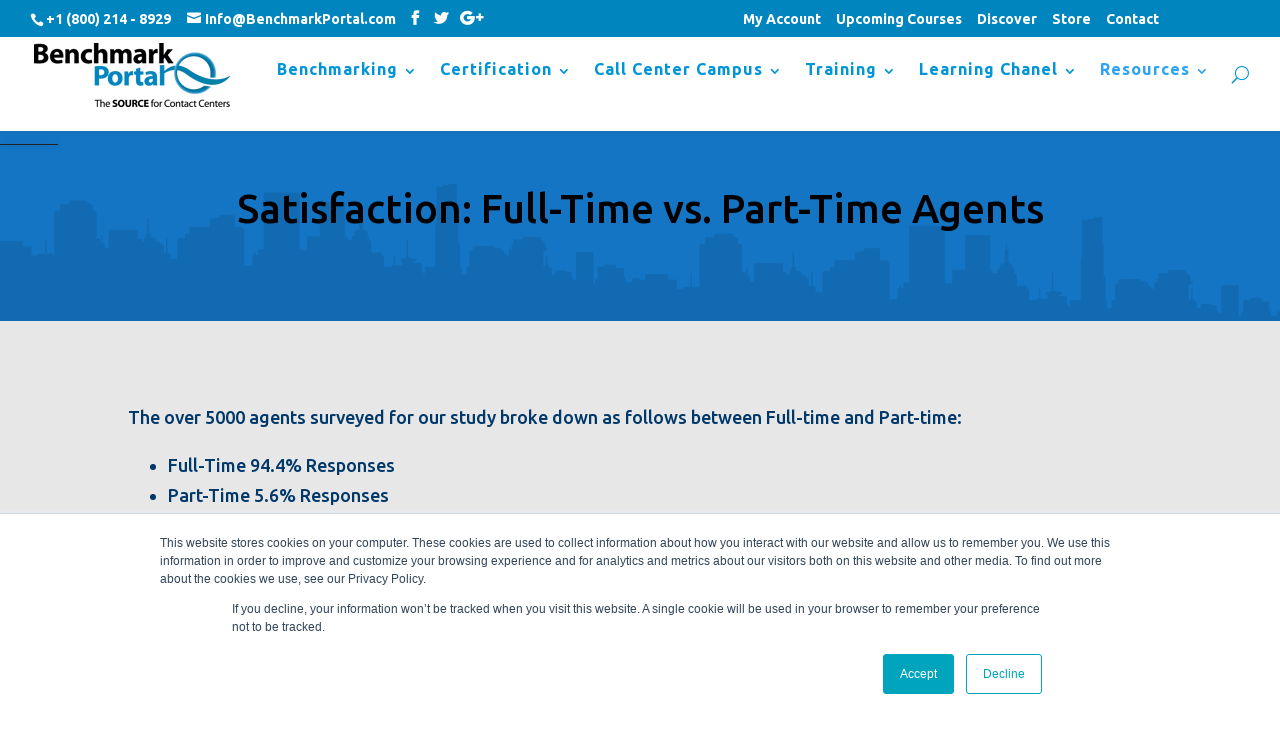

--- FILE ---
content_type: text/html; charset=UTF-8
request_url: https://resources.benchmarkportal.com/contact-center-articles/full-time-vs-part-time-agents
body_size: 7928
content:
<!doctype html><!--[if lt IE 7]> <html class="no-js lt-ie9 lt-ie8 lt-ie7" lang="en-us" > <![endif]--><!--[if IE 7]>    <html class="no-js lt-ie9 lt-ie8" lang="en-us" >        <![endif]--><!--[if IE 8]>    <html class="no-js lt-ie9" lang="en-us" >               <![endif]--><!--[if gt IE 8]><!--><html class="no-js" lang="en-us"><!--<![endif]--><head>
    <meta charset="utf-8">
    <meta http-equiv="X-UA-Compatible" content="IE=edge,chrome=1">
    <meta name="author" content="BenchmarkPortal">
    <meta name="description" content="As a general rule, employers should not expect much difference in satisfaction between full-time and part-time agents.  ">
    <meta name="generator" content="HubSpot">
    <title>Satisfaction: Full-Time vs. Part-Time Agents</title>
    <link rel="shortcut icon" href="https://resources.benchmarkportal.com/hubfs/New-Swoosh.png">
    
<meta name="viewport" content="width=device-width, initial-scale=1">

    <script src="/hs/hsstatic/jquery-libs/static-1.4/jquery/jquery-1.11.2.js"></script>
<script>hsjQuery = window['jQuery'];</script>
    <meta property="og:description" content="As a general rule, employers should not expect much difference in satisfaction between full-time and part-time agents.  ">
    <meta property="og:title" content="Satisfaction: Full-Time vs. Part-Time Agents">
    <meta name="twitter:description" content="As a general rule, employers should not expect much difference in satisfaction between full-time and part-time agents.  ">
    <meta name="twitter:title" content="Satisfaction: Full-Time vs. Part-Time Agents">

    

    
    <style>
a.cta_button{-moz-box-sizing:content-box !important;-webkit-box-sizing:content-box !important;box-sizing:content-box !important;vertical-align:middle}.hs-breadcrumb-menu{list-style-type:none;margin:0px 0px 0px 0px;padding:0px 0px 0px 0px}.hs-breadcrumb-menu-item{float:left;padding:10px 0px 10px 10px}.hs-breadcrumb-menu-divider:before{content:'›';padding-left:10px}.hs-featured-image-link{border:0}.hs-featured-image{float:right;margin:0 0 20px 20px;max-width:50%}@media (max-width: 568px){.hs-featured-image{float:none;margin:0;width:100%;max-width:100%}}.hs-screen-reader-text{clip:rect(1px, 1px, 1px, 1px);height:1px;overflow:hidden;position:absolute !important;width:1px}
</style>

<!-- Editor Styles -->
<style id="hs_editor_style" type="text/css">
#hs_cos_wrapper_module_13884994340213 .hs-menu-wrapper > ul  { font-size: 16px !important; line-height: 12px !important }
#hs_cos_wrapper_module_13884994340213 li.hs-menu-item a:link  { font-size: 16px !important; line-height: 12px !important }
#hs_cos_wrapper_module_13884994340213 li.hs-menu-item a  { font-size: 16px !important; line-height: 12px !important }
#hs_cos_wrapper_module_13884994340213  p , #hs_cos_wrapper_module_13884994340213  li , #hs_cos_wrapper_module_13884994340213  span , #hs_cos_wrapper_module_13884994340213  label , #hs_cos_wrapper_module_13884994340213  h1 , #hs_cos_wrapper_module_13884994340213  h2 , #hs_cos_wrapper_module_13884994340213  h3 , #hs_cos_wrapper_module_13884994340213  h4 , #hs_cos_wrapper_module_13884994340213  h5 , #hs_cos_wrapper_module_13884994340213  h6  { font-size: 16px !important; line-height: 12px !important }
</style>
    

    
<!--  Added by GoogleAnalytics integration -->
<script>
var _hsp = window._hsp = window._hsp || [];
_hsp.push(['addPrivacyConsentListener', function(consent) { if (consent.allowed || (consent.categories && consent.categories.analytics)) {
  (function(i,s,o,g,r,a,m){i['GoogleAnalyticsObject']=r;i[r]=i[r]||function(){
  (i[r].q=i[r].q||[]).push(arguments)},i[r].l=1*new Date();a=s.createElement(o),
  m=s.getElementsByTagName(o)[0];a.async=1;a.src=g;m.parentNode.insertBefore(a,m)
})(window,document,'script','//www.google-analytics.com/analytics.js','ga');
  ga('create','UA-6913153-1','auto');
  ga('send','pageview');
}}]);
</script>

<!-- /Added by GoogleAnalytics integration -->



<link rel="amphtml" href="https://resources.benchmarkportal.com/contact-center-articles/full-time-vs-part-time-agents?hs_amp=true">

<meta property="og:image" content="http://resources.benchmarkportal.com/hubfs/percent%20of%20fullpart%20agent%20vs%20satisfaction.png">
<meta property="og:image:width" content="950">
<meta property="og:image:height" content="525">
<meta property="og:image:alt" content="percent of fullpart agent vs satisfaction.png">
<meta name="twitter:image" content="http://resources.benchmarkportal.com/hubfs/percent%20of%20fullpart%20agent%20vs%20satisfaction.png">
<meta name="twitter:image:alt" content="percent of fullpart agent vs satisfaction.png">

<meta property="og:url" content="https://resources.benchmarkportal.com/contact-center-articles/full-time-vs-part-time-agents">
<meta name="twitter:card" content="summary_large_image">

<link rel="canonical" href="https://resources.benchmarkportal.com/contact-center-articles/full-time-vs-part-time-agents">

<meta property="og:type" content="article">
<link rel="alternate" type="application/rss+xml" href="https://resources.benchmarkportal.com/contact-center-articles/rss.xml">
<meta name="twitter:domain" content="resources.benchmarkportal.com">
<meta name="twitter:site" content="@BenchmarkPortal">
<script src="//platform.linkedin.com/in.js" type="text/javascript">
    lang: en_US
</script>

<meta http-equiv="content-language" content="en-us">
<link rel="stylesheet" href="//7052064.fs1.hubspotusercontent-na1.net/hubfs/7052064/hub_generated/template_assets/DEFAULT_ASSET/1767723259071/template_layout.min.css">


<link rel="stylesheet" href="https://resources.benchmarkportal.com/hubfs/hub_generated/template_assets/1/5208535437/1742418719083/template_Benchmark_Jun2017-style.min.css">




</head>
<body class="blog   hs-content-id-5270344114 hs-blog-post hs-blog-id-5170853748" style="">
    <div class="header-container-wrapper">
    <div class="header-container container-fluid">

<div class="row-fluid-wrapper row-depth-1 row-number-1 ">
<div class="row-fluid ">
<div class="span12 widget-span widget-type-global_group " style="" data-widget-type="global_group" data-x="0" data-w="12">
<div class="" data-global-widget-path="generated_global_groups/5208622137.html"><div class="row-fluid-wrapper row-depth-1 row-number-1 ">
<div class="row-fluid ">
<div class="span12 widget-span widget-type-cell custom-header" style="" data-widget-type="cell" data-x="0" data-w="12">

<div class="row-fluid-wrapper row-depth-1 row-number-2 ">
<div class="row-fluid ">
<div class="span12 widget-span widget-type-cell top-bar" style="" data-widget-type="cell" data-x="0" data-w="12">

<div class="row-fluid-wrapper row-depth-1 row-number-3 ">
<div class="row-fluid ">
<div class="span12 widget-span widget-type-cell page-center" style="" data-widget-type="cell" data-x="0" data-w="12">

<div class="row-fluid-wrapper row-depth-1 row-number-4 ">
<div class="row-fluid ">
<div class="span6 widget-span widget-type-raw_html header-social" style="" data-widget-type="raw_html" data-x="0" data-w="6">
<div class="cell-wrapper layout-widget-wrapper">
<span id="hs_cos_wrapper_module_1497529113991123" class="hs_cos_wrapper hs_cos_wrapper_widget hs_cos_wrapper_type_raw_html" style="" data-hs-cos-general-type="widget" data-hs-cos-type="raw_html"><span class="et-info-phone">+1 (800) 214 - 8929</span> <a href="mailto:Info@BenchmarkPortal.com"><span class="et-info-email">Info@BenchmarkPortal.com</span></a>
<ul class="et-social-icons">
<li class="et-social-icon et-social-facebook"> <a href="https://www.facebook.com/BenchmarkPortal" class="icon"> <span>Facebook</span> </a></li>
<li class="et-social-icon et-social-twitter"> <a href="https://twitter.com/benchmarkportal" class="icon"> <span>Twitter</span> </a></li>
<li class="et-social-icon et-social-google-plus"> <a href="https://plus.google.com/+Benchmarkportal" class="icon"> <span>Google</span> </a></li>
</ul></span>
</div><!--end layout-widget-wrapper -->
</div><!--end widget-span -->
<div class="span6 widget-span widget-type-raw_html header-links" style="" data-widget-type="raw_html" data-x="6" data-w="6">
<div class="cell-wrapper layout-widget-wrapper">
<span id="hs_cos_wrapper_module_1497529209762124" class="hs_cos_wrapper hs_cos_wrapper_widget hs_cos_wrapper_type_raw_html" style="" data-hs-cos-general-type="widget" data-hs-cos-type="raw_html"><ul class="et-secondary-nav">
<li><a href="https://www.benchmarkportal.com/my-account/edit-account/">My Account</a></li>
<li><a href="https://www.benchmarkportal.com/upcoming-contact-center-certification-training-courses/">Upcoming Courses</a></li>
<li><a href="https://www.benchmarkportal.com/discover-us/">Discover</a></li>
<li><a href="https://www.benchmarkportal.com/store/">Store</a></li>
<li><a href="https://www.benchmarkportal.com/contact-benchmarkportal/">Contact</a></li>
</ul></span>
</div><!--end layout-widget-wrapper -->
</div><!--end widget-span -->
</div><!--end row-->
</div><!--end row-wrapper -->

</div><!--end widget-span -->
</div><!--end row-->
</div><!--end row-wrapper -->

</div><!--end widget-span -->
</div><!--end row-->
</div><!--end row-wrapper -->

<div class="row-fluid-wrapper row-depth-1 row-number-5 ">
<div class="row-fluid ">
<div class="span12 widget-span widget-type-cell main-header" style="" data-widget-type="cell" data-x="0" data-w="12">

<div class="row-fluid-wrapper row-depth-1 row-number-6 ">
<div class="row-fluid ">
<div class="span12 widget-span widget-type-cell page-center" style="" data-widget-type="cell" data-x="0" data-w="12">

<div class="row-fluid-wrapper row-depth-1 row-number-7 ">
<div class="row-fluid ">
<div class="span4 widget-span widget-type-cell header-left" style="" data-widget-type="cell" data-x="0" data-w="4">

<div class="row-fluid-wrapper row-depth-2 row-number-1 ">
<div class="row-fluid ">
<div class="span12 widget-span widget-type-rich_text company-logo" style="" data-widget-type="rich_text" data-x="0" data-w="12">
<div class="cell-wrapper layout-widget-wrapper">
<span id="hs_cos_wrapper_module_149754516857949" class="hs_cos_wrapper hs_cos_wrapper_widget hs_cos_wrapper_type_rich_text" style="" data-hs-cos-general-type="widget" data-hs-cos-type="rich_text"><p><a href="https://www.benchmarkportal.com" rel=" noopener"><img src="https://resources.benchmarkportal.com/hs-fs/hubfs/bmp-logo-source-below.png?width=196&amp;height=64&amp;name=bmp-logo-source-below.png" alt="bmp-logo-source-below" width="196" height="64" style="width: 196px; height: auto; max-width: 100%;" srcset="https://resources.benchmarkportal.com/hs-fs/hubfs/bmp-logo-source-below.png?width=98&amp;height=32&amp;name=bmp-logo-source-below.png 98w, https://resources.benchmarkportal.com/hs-fs/hubfs/bmp-logo-source-below.png?width=196&amp;height=64&amp;name=bmp-logo-source-below.png 196w, https://resources.benchmarkportal.com/hs-fs/hubfs/bmp-logo-source-below.png?width=294&amp;height=96&amp;name=bmp-logo-source-below.png 294w, https://resources.benchmarkportal.com/hs-fs/hubfs/bmp-logo-source-below.png?width=392&amp;height=128&amp;name=bmp-logo-source-below.png 392w, https://resources.benchmarkportal.com/hs-fs/hubfs/bmp-logo-source-below.png?width=490&amp;height=160&amp;name=bmp-logo-source-below.png 490w, https://resources.benchmarkportal.com/hs-fs/hubfs/bmp-logo-source-below.png?width=588&amp;height=192&amp;name=bmp-logo-source-below.png 588w" sizes="(max-width: 196px) 100vw, 196px"></a></p></span>
</div><!--end layout-widget-wrapper -->
</div><!--end widget-span -->
</div><!--end row-->
</div><!--end row-wrapper -->

</div><!--end widget-span -->
<div class="span8 widget-span widget-type-cell header-right" style="" data-widget-type="cell" data-x="4" data-w="8">

<div class="row-fluid-wrapper row-depth-2 row-number-2 ">
<div class="row-fluid ">
<div class="span12 widget-span widget-type-menu custom-menu-primary" style="" data-widget-type="menu" data-x="0" data-w="12">
<div class="cell-wrapper layout-widget-wrapper">
<span id="hs_cos_wrapper_module_13884994340213" class="hs_cos_wrapper hs_cos_wrapper_widget hs_cos_wrapper_type_menu" style="" data-hs-cos-general-type="widget" data-hs-cos-type="menu"><div id="hs_menu_wrapper_module_13884994340213" class="hs-menu-wrapper active-branch flyouts hs-menu-flow-horizontal" role="navigation" data-sitemap-name="default" data-menu-id="5171031744" aria-label="Navigation Menu">
 <ul role="menu">
  <li class="hs-menu-item hs-menu-depth-1 hs-item-has-children" role="none"><a href="https://www.benchmarkportal.com/contact-center-benchmarking/" aria-haspopup="true" aria-expanded="false" role="menuitem">Benchmarking</a>
   <ul role="menu" class="hs-menu-children-wrapper">
    <li class="hs-menu-item hs-menu-depth-2" role="none"><a href="https://www.benchmarkportal.com/benchmark-your-contact-center/" role="menuitem">Benchmark Your Center</a></li>
    <li class="hs-menu-item hs-menu-depth-2" role="none"><a href="https://www.benchmarkportal.com/top-contact-centers-contest/" role="menuitem">Top Contact Centers Contest</a></li>
    <li class="hs-menu-item hs-menu-depth-2" role="none"><a href="https://www.benchmarkportal.com/ibenchmark/" role="menuitem">iBenchmark</a></li>
    <li class="hs-menu-item hs-menu-depth-2" role="none"><a href="https://www.benchmarkportal.com/contact-center-industry-reports/" role="menuitem">Industry Reports</a></li>
   </ul></li>
  <li class="hs-menu-item hs-menu-depth-1 hs-item-has-children" role="none"><a href="https://www.benchmarkportal.com/contact-center-certification/" aria-haspopup="true" aria-expanded="false" role="menuitem">Certification</a>
   <ul role="menu" class="hs-menu-children-wrapper">
    <li class="hs-menu-item hs-menu-depth-2" role="none"><a href="https://www.benchmarkportal.com/contact-center-assessments/" role="menuitem">Assessments</a></li>
   </ul></li>
  <li class="hs-menu-item hs-menu-depth-1 hs-item-has-children" role="none"><a href="https://www.benchmarkportal.com/call-center-campus-week/" aria-haspopup="true" aria-expanded="false" role="menuitem">Call Center Campus</a>
   <ul role="menu" class="hs-menu-children-wrapper">
    <li class="hs-menu-item hs-menu-depth-2" role="none"><a href="https://www.benchmarkportal.com/call-center-campus-week/" role="menuitem">Overview</a></li>
    <li class="hs-menu-item hs-menu-depth-2" role="none"><a href="https://www.benchmarkportal.com/agenda/" role="menuitem">Agenda</a></li>
    <li class="hs-menu-item hs-menu-depth-2" role="none"><a href="https://www.benchmarkportal.com/half-day-workshops/" role="menuitem">Half-Day Workshops</a></li>
    <li class="hs-menu-item hs-menu-depth-2" role="none"><a href="https://resources.benchmarkportal.com/call-center-campus-speaker-form" role="menuitem">Speaker Opportunities</a></li>
    <li class="hs-menu-item hs-menu-depth-2" role="none"><a href="https://www.benchmarkportal.com/call-center-campus-sponsor-opportunity/" role="menuitem">Sponsorship Opportunities</a></li>
    <li class="hs-menu-item hs-menu-depth-2" role="none"><a href="https://www.wigwamarizona.com/" role="menuitem" target="_blank" rel="noopener">Venue</a></li>
   </ul></li>
  <li class="hs-menu-item hs-menu-depth-1 hs-item-has-children" role="none"><a href="https://www.benchmarkportal.com/contact-center-training/" aria-haspopup="true" aria-expanded="false" role="menuitem">Training</a>
   <ul role="menu" class="hs-menu-children-wrapper">
    <li class="hs-menu-item hs-menu-depth-2" role="none"><a href="https://www.benchmarkportal.com/contact-center-manager-training-certification/" role="menuitem">Management Certification</a></li>
    <li class="hs-menu-item hs-menu-depth-2" role="none"><a href="https://www.benchmarkportal.com/contact-center-supervisor-training/" role="menuitem">Supervisor Certification</a></li>
    <li class="hs-menu-item hs-menu-depth-2" role="none"><a href="https://www.benchmarkportal.com/call-center-quality-assurance-training-certification/" role="menuitem">Quality Assurance Certification</a></li>
    <li class="hs-menu-item hs-menu-depth-2" role="none"><a href="https://www.benchmarkportal.com/contact-center-workforce-manager-training-certification/" role="menuitem">Workforce Manager Certification</a></li>
    <li class="hs-menu-item hs-menu-depth-2" role="none"><a href="https://www.benchmarkportal.com/contact-center-coaching-for-performance/" role="menuitem">Coaching for Performance</a></li>
    <li class="hs-menu-item hs-menu-depth-2" role="none"><a href="https://www.benchmarkportal.com/call-center-agent-training-certification/" role="menuitem">Agent Certification </a></li>
    <li class="hs-menu-item hs-menu-depth-2" role="none"><a href="https://www.benchmarkportal.com/contact-center-agent-soft-skills-training/" role="menuitem">Agent Soft-Skills</a></li>
   </ul></li>
  <li class="hs-menu-item hs-menu-depth-1 hs-item-has-children" role="none"><a href="javascript:;" aria-haspopup="true" aria-expanded="false" role="menuitem">Learning Chanel</a>
   <ul role="menu" class="hs-menu-children-wrapper">
    <li class="hs-menu-item hs-menu-depth-2" role="none"><a href="https://www.benchmarkportal.com/call-center-learning-channel/" role="menuitem">Call Center Learning Channel</a></li>
    <li class="hs-menu-item hs-menu-depth-2" role="none"><a href="https://www.benchmarkportal.com/call-center-learning-channel-plus/" role="menuitem">Call Center Learning Channel Plus</a></li>
   </ul></li>
  <li class="hs-menu-item hs-menu-depth-1 hs-item-has-children" role="none"><a href="https://www.benchmarkportal.com/resources/" aria-haspopup="true" aria-expanded="false" role="menuitem"><span class="hs-resources">Resources</span></a>
   <ul role="menu" class="hs-menu-children-wrapper">
    <li class="hs-menu-item hs-menu-depth-2" role="none"><a href="https://www.benchmarkportal.com/contact-center-publications/" role="menuitem">Publications</a></li>
    <li class="hs-menu-item hs-menu-depth-2" role="none"><a href="https://www.benchmarkportal.com/contact-center-training-free-downloads/" role="menuitem">Mastery eBook Series</a></li>
    <li class="hs-menu-item hs-menu-depth-2" role="none"><a href="https://resources.benchmarkportal.com/contact-center-articles" role="menuitem">Blog: Articles &amp; Tips</a></li>
    <li class="hs-menu-item hs-menu-depth-2" role="none"><a href="https://resources.benchmarkportal.com/contact-center-articles/topic/agent-voices" role="menuitem">Blog: Agent Voices</a></li>
    <li class="hs-menu-item hs-menu-depth-2" role="none"><a href="https://www.benchmarkportal.com/contact-center-books/" role="menuitem">Books</a></li>
    <li class="hs-menu-item hs-menu-depth-2" role="none"><a href="https://www.benchmarkportal.com/contact-center-white-papers/" role="menuitem">White Papers</a></li>
    <li class="hs-menu-item hs-menu-depth-2" role="none"><a href="https://www.benchmarkportal.com/contact-center-research-reports/" role="menuitem">Research Reports</a></li>
    <li class="hs-menu-item hs-menu-depth-2" role="none"><a href="https://www.benchmarkportal.com/glossary-of-terms/" role="menuitem">Glossary of Terms</a></li>
    <li class="hs-menu-item hs-menu-depth-2" role="none"><a href="javascript:;" role="menuitem"></a></li>
    <li class="hs-menu-item hs-menu-depth-2 hs-item-has-children" role="none"><a href="javascript:;" role="menuitem"></a>
     <ul role="menu" class="hs-menu-children-wrapper">
      <li class="hs-menu-item hs-menu-depth-3" role="none"><a href="https://www.benchmarkportal.com/calltalk-radio-show/" role="menuitem">CallTalk Radio Show</a></li>
      <li class="hs-menu-item hs-menu-depth-3" role="none"><a href="//resources.benchmarkportal.com/calltalk" role="menuitem">CallTalk Archives</a></li>
     </ul></li>
    <li class="hs-menu-item hs-menu-depth-2 hs-item-has-children" role="none"><a href="javascript:;" role="menuitem"></a>
     <ul role="menu" class="hs-menu-children-wrapper">
      <li class="hs-menu-item hs-menu-depth-3" role="none"><a href="https://www.benchmarkportal.com/contact-center-news/" role="menuitem">News</a></li>
      <li class="hs-menu-item hs-menu-depth-3" role="none"><a href="https://resources.benchmarkportal.com/covid-19" role="menuitem">Contact Centers and COVID-19</a></li>
      <li class="hs-menu-item hs-menu-depth-3" role="none"><a href="//resources.benchmarkportal.com/news/tag/press-releases" role="menuitem">Press Releases</a></li>
      <li class="hs-menu-item hs-menu-depth-3" role="none"><a href="https://www.benchmarkportal.com/contact-center-videos/" role="menuitem">Testimonials</a></li>
      <li class="hs-menu-item hs-menu-depth-3" role="none"><a href="https://www.benchmarkportal.com/contact-center-videos/" role="menuitem">Videos</a></li>
      <li class="hs-menu-item hs-menu-depth-3" role="none"><a href="https://www.benchmarkportal.com/partners/" role="menuitem">Partners</a></li>
      <li class="hs-menu-item hs-menu-depth-3" role="none"><a href="https://www.benchmarkportal.com/faq/" role="menuitem">FAQ</a></li>
     </ul></li>
    <li class="hs-menu-item hs-menu-depth-2 hs-item-has-children" role="none"><a href="javascript:;" role="menuitem"></a>
     <ul role="menu" class="hs-menu-children-wrapper">
      <li class="hs-menu-item hs-menu-depth-3" role="none"><a href="https://www.benchmarkportal.com/discover-us/" role="menuitem">Discover Us</a></li>
      <li class="hs-menu-item hs-menu-depth-3" role="none"><a href="https://www.benchmarkportal.com/contact-benchmarkportal/" role="menuitem">Contact</a></li>
      <li class="hs-menu-item hs-menu-depth-3" role="none"><a href="https://www.benchmarkportal.com/about-benchmarkportal/" role="menuitem">About</a></li>
      <li class="hs-menu-item hs-menu-depth-3" role="none"><a href="https://www.benchmarkportal.com/our-team/" role="menuitem">Our Team</a></li>
      <li class="hs-menu-item hs-menu-depth-3" role="none"><a href="https://www.benchmarkportal.com/career-opportunities/" role="menuitem">Career Opportunities</a></li>
     </ul></li>
   </ul></li>
 </ul>
</div></span></div><!--end layout-widget-wrapper -->
</div><!--end widget-span -->
</div><!--end row-->
</div><!--end row-wrapper -->

<div class="row-fluid-wrapper row-depth-2 row-number-3 ">
<div class="row-fluid ">
<div class="span12 widget-span widget-type-cell header-custom-search" style="" data-widget-type="cell" data-x="0" data-w="12">

<div class="row-fluid-wrapper row-depth-2 row-number-4 ">
<div class="row-fluid ">
<div class="span12 widget-span widget-type-raw_html search-icon" style="" data-widget-type="raw_html" data-x="0" data-w="12">
<div class="cell-wrapper layout-widget-wrapper">
<span id="hs_cos_wrapper_module_149768361038071" class="hs_cos_wrapper hs_cos_wrapper_widget hs_cos_wrapper_type_raw_html" style="" data-hs-cos-general-type="widget" data-hs-cos-type="raw_html"><span id="et_search_icon"></span></span>
</div><!--end layout-widget-wrapper -->
   </div><!--end widget-span -->
    </div><!--end row-->
</div><!--end row-wrapper -->

<div class="row-fluid-wrapper row-depth-2 row-number-5 ">
<div class="row-fluid ">
<div class="span12 widget-span widget-type-google_search custom-search" style="" data-widget-type="google_search" data-x="0" data-w="12">
<div class="cell-wrapper layout-widget-wrapper">
<span id="hs_cos_wrapper_module_149768364571374" class="hs_cos_wrapper hs_cos_wrapper_widget hs_cos_wrapper_type_google_search" style="" data-hs-cos-general-type="widget" data-hs-cos-type="google_search">        <div id="hs-search-module" class="hs-search-module hs-search-module-6635">
            <form class="hs-form">
                <div class="field" role="search">
                    <label for="hs-search-6635">Search ...</label>
                    <div class="input">
                        <input type="text" id="hs-search-6635" class="hs-input" value="">
                        <a class="hs-button primary"></a>
                    </div>
                </div>
            </form>
        </div>
        <script>
    function hsOnReadyGoogleSearch_6635() {
      var url           = 'http://google.com/search?q=site:' + location.protocol + '//' + location.hostname + ' ';
      var $searchModule = document.querySelector('.hs-search-module-6635');
      var $input        = $searchModule.querySelector('input');
      var $button       = $searchModule.querySelector('.hs-button.primary');
      if (false) {
          $input.value = decodeURIComponent(location.pathname.split('/').join(' ').split('.').join(' ').split('-').join(' ').split('_').join(''));
      }

      $button.addEventListener('click', function(){
          var newUrl = url + $input.value;
          var win = window.open(newUrl, '_blank');
          if (win) {
              win.focus();
          } else {
              location.href = newUrl;
          }
      });
      $input.addEventListener('keypress', function(e){
          if (e.keyCode !== 13) return;
          e.preventDefault();
          $button.click();
      });
    }

    if (document.readyState === "complete" ||
    (document.readyState !== "loading" && !document.documentElement.doScroll)
    ) {
        hsOnReadyGoogleSearch_6635();
    } else {
        document.addEventListener("DOMContentLoaded", hsOnReadyGoogleSearch_6635);
    }
</script>

</span></div><!--end layout-widget-wrapper -->
   </div><!--end widget-span -->
    </div><!--end row-->
</div><!--end row-wrapper -->

<div class="row-fluid-wrapper row-depth-2 row-number-6 ">
<div class="row-fluid ">
<div class="span12 widget-span widget-type-raw_html close-search-icon" style="" data-widget-type="raw_html" data-x="0" data-w="12">
<div class="cell-wrapper layout-widget-wrapper">
<span id="hs_cos_wrapper_module_1497688620823170" class="hs_cos_wrapper hs_cos_wrapper_widget hs_cos_wrapper_type_raw_html" style="" data-hs-cos-general-type="widget" data-hs-cos-type="raw_html"><span class="et_close_search_field"></span></span>
</div><!--end layout-widget-wrapper -->
   </div><!--end widget-span -->
    </div><!--end row-->
</div><!--end row-wrapper -->

</div><!--end widget-span -->
</div><!--end row-->
</div><!--end row-wrapper -->

</div><!--end widget-span -->
</div><!--end row-->
</div><!--end row-wrapper -->

</div><!--end widget-span -->
</div><!--end row-->
</div><!--end row-wrapper -->

</div><!--end widget-span -->
</div><!--end row-->
</div><!--end row-wrapper -->

</div><!--end widget-span -->
</div><!--end row-->
</div><!--end row-wrapper -->

<div class="row-fluid-wrapper row-depth-1 row-number-1 ">
<div class="row-fluid ">
<div class="span12 widget-span widget-type-raw_html sidebar-social" style="" data-widget-type="raw_html" data-x="0" data-w="12">
<div class="cell-wrapper layout-widget-wrapper">
<span id="hs_cos_wrapper_module_1497690407000210" class="hs_cos_wrapper hs_cos_wrapper_widget hs_cos_wrapper_type_raw_html" style="" data-hs-cos-general-type="widget" data-hs-cos-type="raw_html"></span>
</div><!--end layout-widget-wrapper -->
</div><!--end widget-span -->
</div><!--end row-->
</div><!--end row-wrapper -->
</div>
</div><!--end widget-span -->
</div><!--end row-->
</div><!--end row-wrapper -->

<div class="row-fluid-wrapper row-depth-1 row-number-2 ">
<div class="row-fluid ">
<div class="span12 widget-span widget-type-raw_jinja hs-blog-header" style="" data-widget-type="raw_jinja" data-x="0" data-w="12">
<div class="custom-banner-image" style="background-image: url('https://resources.benchmarkportal.com/hubfs/Backgrounds/Skyline.png');">
    <div class="banner-overlay"></div>
    <div class="banner-text">
        <div class="page-center">
            <h1><span id="hs_cos_wrapper_name" class="hs_cos_wrapper hs_cos_wrapper_meta_field hs_cos_wrapper_type_text" style="" data-hs-cos-general-type="meta_field" data-hs-cos-type="text">Satisfaction: Full-Time vs. Part-Time Agents</span></h1>
        </div>
    </div>
</div></div><!--end widget-span -->

</div><!--end row-->
</div><!--end row-wrapper -->

    </div><!--end header -->
</div><!--end header wrapper -->

<div class="body-container-wrapper">
    <div class="body-container container-fluid">

<div class="row-fluid-wrapper row-depth-1 row-number-1 ">
<div class="row-fluid ">
<div class="span12 widget-span widget-type-cell page-center content-wrapper" style="" data-widget-type="cell" data-x="0" data-w="12">

<div class="row-fluid-wrapper row-depth-1 row-number-2 ">
<div class="row-fluid ">
<div class="span12 widget-span widget-type-cell blog-content" style="" data-widget-type="cell" data-x="0" data-w="12">

<div class="row-fluid-wrapper row-depth-1 row-number-3 ">
<div class="row-fluid ">
<div class="span12 widget-span widget-type-blog_content " style="" data-widget-type="blog_content" data-x="0" data-w="12">
<div class="blog-section">
    <div class="blog-post-wrapper cell-wrapper">
        <div class="section post-header">

        </div>
        <div class="section post-body">
            <span id="hs_cos_wrapper_post_body" class="hs_cos_wrapper hs_cos_wrapper_meta_field hs_cos_wrapper_type_rich_text" style="" data-hs-cos-general-type="meta_field" data-hs-cos-type="rich_text"><p><span style="background-color: transparent;">The over 5000 agents surveyed for our study broke down as follows between Full-time and Part-time:</span></p>
<!--more-->
<ul>
<li style="text-align: left;"><span style="background-color: transparent;">Full-Time 94.4% Responses</span></li>
<li style="text-align: left;"><span style="background-color: transparent;">Part-Time 5.6% Responses</span></li>
</ul>
<p>Thus, this sample skewed heavily toward Full-time agents. The following graph shows the satisfaction scores of each group.</p>
<p><img src="http://resources.benchmarkportal.com/hs-fs/hubfs/percent%20of%20fullpart%20agent%20vs%20satisfaction.png?width=640&amp;name=percent%20of%20fullpart%20agent%20vs%20satisfaction.png" alt="percent of fullpart agent vs satisfaction.png" width="640" style="width: 640px; display: block; margin-left: auto; margin-right: auto;" srcset="http://resources.benchmarkportal.com/hs-fs/hubfs/percent%20of%20fullpart%20agent%20vs%20satisfaction.png?width=320&amp;name=percent%20of%20fullpart%20agent%20vs%20satisfaction.png 320w, http://resources.benchmarkportal.com/hs-fs/hubfs/percent%20of%20fullpart%20agent%20vs%20satisfaction.png?width=640&amp;name=percent%20of%20fullpart%20agent%20vs%20satisfaction.png 640w, http://resources.benchmarkportal.com/hs-fs/hubfs/percent%20of%20fullpart%20agent%20vs%20satisfaction.png?width=960&amp;name=percent%20of%20fullpart%20agent%20vs%20satisfaction.png 960w, http://resources.benchmarkportal.com/hs-fs/hubfs/percent%20of%20fullpart%20agent%20vs%20satisfaction.png?width=1280&amp;name=percent%20of%20fullpart%20agent%20vs%20satisfaction.png 1280w, http://resources.benchmarkportal.com/hs-fs/hubfs/percent%20of%20fullpart%20agent%20vs%20satisfaction.png?width=1600&amp;name=percent%20of%20fullpart%20agent%20vs%20satisfaction.png 1600w, http://resources.benchmarkportal.com/hs-fs/hubfs/percent%20of%20fullpart%20agent%20vs%20satisfaction.png?width=1920&amp;name=percent%20of%20fullpart%20agent%20vs%20satisfaction.png 1920w" sizes="(max-width: 640px) 100vw, 640px"></p>
<p>Top box satisfaction percent reflect those agents who indicated their satisfaction as a 5 on a scale of 1 to 5 (very satisfied). Bottom box satisfaction reflects those agents who indicated their satisfaction as a 1 on a scale of 1 to 5 (very dissatisfied).</p>
<p>The statistical differences in satisfaction between the two groups are small.</p>
<p><strong>Interpretation</strong></p>
<p>As a general rule, employers should not expect much difference in satisfaction between full-time and part-time agents. Presumably, applicants for each type of position have their own reasons for (and feel rewards from) their status. Full-time workers can earn more, while part-time workers appreciate the extra time and flexibility that their employment status allows for their personal lives or educational pursuits.</p>
<p>One can expect this satisfaction scenario would not extend to situations where the employer was requiring people to accept part-time status simply to avoid offering benefits required for full-time agents.</p>
<p>My<span>&nbsp;</span><em>Agent Voices</em><span>&nbsp;</span>blog posts are the result of research on over 5,000 agent surveys conducted in North America. - - Bruce Belfiore</p>
<p><strong style="background-color: transparent;"><!--HubSpot Call-to-Action Code --><span class="hs-cta-wrapper" id="hs-cta-wrapper-4fa05901-9730-4f10-ad48-39e57b1dbdf8"><span class="hs-cta-node hs-cta-4fa05901-9730-4f10-ad48-39e57b1dbdf8" id="hs-cta-4fa05901-9730-4f10-ad48-39e57b1dbdf8"><!--[if lte IE 8]><div id="hs-cta-ie-element"></div><![endif]--><a href="https://cta-redirect.hubspot.com/cta/redirect/2741670/4fa05901-9730-4f10-ad48-39e57b1dbdf8"><img class="hs-cta-img" id="hs-cta-img-4fa05901-9730-4f10-ad48-39e57b1dbdf8" style="border-width:0px;margin: 0 auto; display: block; margin-top: 20px; margin-bottom: 20px" height="150" width="625" src="https://no-cache.hubspot.com/cta/default/2741670/4fa05901-9730-4f10-ad48-39e57b1dbdf8.png" alt="Low Agent Motivation a Drag on Your Center? Here's How to Turn it Around!" align="middle"></a></span><script charset="utf-8" src="/hs/cta/cta/current.js"></script><script type="text/javascript"> hbspt.cta._relativeUrls=true;hbspt.cta.load(2741670, '4fa05901-9730-4f10-ad48-39e57b1dbdf8', {"useNewLoader":"true","region":"na1"}); </script></span><!-- end HubSpot Call-to-Action Code -->&nbsp;</strong></p></span>
        </div>
        
             <p id="hubspot-topic_data"> Topics:
                
                    <a class="topic-link" href="https://resources.benchmarkportal.com/contact-center-articles/topic/agent-turnover">Agent Turnover</a>,
                
                    <a class="topic-link" href="https://resources.benchmarkportal.com/contact-center-articles/topic/agent-satisfaction">Agent Satisfaction</a>,
                
                    <a class="topic-link" href="https://resources.benchmarkportal.com/contact-center-articles/topic/management">Management</a>,
                
                    <a class="topic-link" href="https://resources.benchmarkportal.com/contact-center-articles/topic/agent-voices">Agent Voices</a>
                
             </p>
        

    </div>
</div>


<!-- Optional: Blog Author Bio Box -->





</div>

</div><!--end row-->
</div><!--end row-wrapper -->

</div><!--end widget-span -->
</div><!--end row-->
</div><!--end row-wrapper -->

</div><!--end widget-span -->
</div><!--end row-->
</div><!--end row-wrapper -->

    </div><!--end body -->
</div><!--end body wrapper -->

<div class="footer-container-wrapper">
    <div class="footer-container container-fluid">

<div class="row-fluid-wrapper row-depth-1 row-number-1 ">
<div class="row-fluid ">
<div class="span12 widget-span widget-type-global_group " style="" data-widget-type="global_group" data-x="0" data-w="12">
<div class="" data-global-widget-path="generated_global_groups/5208535439.html"><div class="row-fluid-wrapper row-depth-1 row-number-1 ">
<div class="row-fluid ">
<div class="span12 widget-span widget-type-cell footer-top" style="" data-widget-type="cell" data-x="0" data-w="12">

<div class="row-fluid-wrapper row-depth-1 row-number-2 ">
<div class="row-fluid ">
<div class="span12 widget-span widget-type-cell page-center" style="" data-widget-type="cell" data-x="0" data-w="12">

<div class="row-fluid-wrapper row-depth-1 row-number-3 ">
<div class="row-fluid ">
<div class="span12 widget-span widget-type-cell footer-cols" style="" data-widget-type="cell" data-x="0" data-w="12">

<div class="row-fluid-wrapper row-depth-1 row-number-4 ">
<div class="row-fluid ">
<div class="span3 widget-span widget-type-cell footer-col footer-col1" style="" data-widget-type="cell" data-x="0" data-w="3">

<div class="row-fluid-wrapper row-depth-2 row-number-1 ">
<div class="row-fluid ">
<div class="span12 widget-span widget-type-rich_text footer-improve footer-s-col" style="" data-widget-type="rich_text" data-x="0" data-w="12">
<div class="cell-wrapper layout-widget-wrapper">
<span id="hs_cos_wrapper_module_1497695912563251" class="hs_cos_wrapper hs_cos_wrapper_widget hs_cos_wrapper_type_rich_text" style="" data-hs-cos-general-type="widget" data-hs-cos-type="rich_text"><h3>Improve Your Center</h3>
<p><a href="https://www.benchmarkportal.com/contact-center-certification/">Contact Center Certification</a><br> <a href="https://www.benchmarkportal.com/contact-center-assessments/">Assessments</a><br> <a href="https://www.benchmarkportal.com/custom-contact-center-consulting/">Custom Consulting</a></p></span>
</div><!--end layout-widget-wrapper -->
</div><!--end widget-span -->
</div><!--end row-->
</div><!--end row-wrapper -->

<div class="row-fluid-wrapper row-depth-2 row-number-2 ">
<div class="row-fluid ">
<div class="span12 widget-span widget-type-rich_text footer-compare" style="" data-widget-type="rich_text" data-x="0" data-w="12">
<div class="cell-wrapper layout-widget-wrapper">
<span id="hs_cos_wrapper_module_149927204009747" class="hs_cos_wrapper hs_cos_wrapper_widget hs_cos_wrapper_type_rich_text" style="" data-hs-cos-general-type="widget" data-hs-cos-type="rich_text"><h3>Compare Your Center</h3>
<p><a href="https://www.benchmarkportal.com/benchmark-your-contact-center/">Contact Center Benchmarking</a><br> <a href="https://www.benchmarkportal.com/contact-center-industry-reports/">Industry Reports</a><br> <a href="https://www.benchmarkportal.com/top-contact-centers-contest/">Top Contact Centers Contest</a><br> <a href="https://www.benchmarkportal.com/ibenchmark/">Automated Benchmarking</a></p></span>
</div><!--end layout-widget-wrapper -->
</div><!--end widget-span -->
</div><!--end row-->
</div><!--end row-wrapper -->

</div><!--end widget-span -->
<div class="span3 widget-span widget-type-cell footer-col footer-col2" style="" data-widget-type="cell" data-x="3" data-w="3">

<div class="row-fluid-wrapper row-depth-2 row-number-3 ">
<div class="row-fluid ">
<div class="span12 widget-span widget-type-rich_text footer-traning" style="" data-widget-type="rich_text" data-x="0" data-w="12">
<div class="cell-wrapper layout-widget-wrapper">
<span id="hs_cos_wrapper_module_149927197451837" class="hs_cos_wrapper hs_cos_wrapper_widget hs_cos_wrapper_type_rich_text" style="" data-hs-cos-general-type="widget" data-hs-cos-type="rich_text"><h3>Excel With Training</h3>
<p><a href="https://www.benchmarkportal.com/contact-center-manager-certification-training/">Management</a><br> <a href="https://www.benchmarkportal.com/call-center-quality-assurance-certification/">Quality Assurance</a><br> <a href="https://www.benchmarkportal.com/contact-center-workforce-manager-certification/">Workforce Management</a><br> <a href="https://www.benchmarkportal.com/contact-center-coaching-for-performance/">Coaching For Performance</a><br> <a href="https://www.benchmarkportal.com/contact-center-supervisor-certification/">Supervisor / Team Leader</a><br> <a href="https://www.benchmarkportal.com/contact-center-agent-training/">Agent / Customer Service Rep</a><br> <a href="https://www.benchmarkportal.com/call-center-campus-2/">Call Center Campus Week</a></p></span>
</div><!--end layout-widget-wrapper -->
</div><!--end widget-span -->
</div><!--end row-->
</div><!--end row-wrapper -->

</div><!--end widget-span -->
<div class="span3 widget-span widget-type-cell footer-col footer-col3" style="" data-widget-type="cell" data-x="6" data-w="3">

<div class="row-fluid-wrapper row-depth-2 row-number-4 ">
<div class="row-fluid ">
<div class="span12 widget-span widget-type-rich_text footer-support" style="" data-widget-type="rich_text" data-x="0" data-w="12">
<div class="cell-wrapper layout-widget-wrapper">
<span id="hs_cos_wrapper_module_149927197362036" class="hs_cos_wrapper hs_cos_wrapper_widget hs_cos_wrapper_type_rich_text" style="" data-hs-cos-general-type="widget" data-hs-cos-type="rich_text"><h3>Support &amp; Tools</h3>
<p><a href="https://www.benchmarkportal.com/calltalk/">CallTalk Online Radio Show</a><br> <a href="//resources.benchmarkportal.com/contact-center-articles">Blog: Articles &amp; Tips</a><br> <a href="https://www.benchmarkportal.com/contact-center-training-free-downloads/">Free Mastery Ebook Series</a><br> <a href="https://www.benchmarkportal.com/glossary-of-terms/">Free Glossary of Terms</a><br> <a href="https://www.benchmarkportal.com/testimonials/">Testimonials</a><br> <a href="//resources.benchmarkportal.com/news/tag/press-releases">News</a><br> <a href="https://www.benchmarkportal.com/contact-center-videos/">Videos</a><br> <a href="https://www.benchmarkportal.com/contact-center-books/">Books</a><br> <a href="https://www.benchmarkportal.com/contact-center-white-papers/">White Papers</a><br> <a href="https://www.benchmarkportal.com/contact-center-research-reports/">Research Reports</a></p></span>
</div><!--end layout-widget-wrapper -->
</div><!--end widget-span -->
</div><!--end row-->
</div><!--end row-wrapper -->

</div><!--end widget-span -->
<div class="span3 widget-span widget-type-cell footer-col footer-col4" style="" data-widget-type="cell" data-x="9" data-w="3">

<div class="row-fluid-wrapper row-depth-2 row-number-5 ">
<div class="row-fluid ">
<div class="span12 widget-span widget-type-rich_text footer-message footer-s-col" style="" data-widget-type="rich_text" data-x="0" data-w="12">
<div class="cell-wrapper layout-widget-wrapper">
<span id="hs_cos_wrapper_module_149927197538238" class="hs_cos_wrapper hs_cos_wrapper_widget hs_cos_wrapper_type_rich_text" style="" data-hs-cos-general-type="widget" data-hs-cos-type="rich_text"><a href="https://www.benchmarkportal.com/contact-benchmarkportal/" class="" rel="" target=""><img src="https://resources.benchmarkportal.com/hubfs/Backgrounds/Screen-Shot-.png" class="send-image" alt=""></a></span>
</div><!--end layout-widget-wrapper -->
</div><!--end widget-span -->
</div><!--end row-->
</div><!--end row-wrapper -->

<div class="row-fluid-wrapper row-depth-2 row-number-6 ">
<div class="row-fluid ">
<div class="span12 widget-span widget-type-raw_html footer-connect" style="" data-widget-type="raw_html" data-x="0" data-w="12">
<div class="cell-wrapper layout-widget-wrapper">
<span id="hs_cos_wrapper_module_1499274857958173" class="hs_cos_wrapper hs_cos_wrapper_widget hs_cos_wrapper_type_raw_html" style="" data-hs-cos-general-type="widget" data-hs-cos-type="raw_html"><div class="hs_followme" style="height: 52px;"></div>
<script type="text/javascript">
var __hs_fm = {portal: 2741670, host: 'hubapi.com', blog: false};
(function(){
var fm = document.createElement('script');
fm.type = 'text/javascript'; fm.async = true;
fm.src = '//static.hubspot.com/js/fm.js';
var s = document.getElementsByTagName('script')[0]; s.parentNode.insertBefore(fm, s);
})();
</script>
<script type="text/javascript">
var __hs_fm = {portal: 2741670, host: 'hubapi.com', blog: false};
(function(){
var fm = document.createElement('script');
fm.type = 'text/javascript'; fm.async = true;
fm.src = '//static.hubspot.com/js/fm.js';
var s = document.getElementsByTagName('script')[0]; s.parentNode.insertBefore(fm, s);
})();
</script><script type="text/javascript" src="https://sealserver.trustwave.com/seal.js?style=invert&amp;code=8708165bcf954ac1bd9e6a1b600c33f7"></script>
<script type="text/javascript" src="https://seal-santabarbara.bbb.org/inc/legacy.js"></script><a id="bbblink" class="ruhzbum" href="https://www.bbb.org/us/ca/santa-barbara/profile/call-center/benchmarkportal-1236-92009392/#sealclick" target="_blank" rel="nofollow noopener"><img style="border: 0;" src="https://seal-santabarbara.bbb.org/logo/ruhzbum/bbb-92009392.png" alt="BenchmarkPortal BBB Business Review"></a>
BenchmarkPortal
Santa Barbara, California 93105</span>
</div><!--end layout-widget-wrapper -->
</div><!--end widget-span -->
</div><!--end row-->
</div><!--end row-wrapper -->

</div><!--end widget-span -->
</div><!--end row-->
</div><!--end row-wrapper -->

</div><!--end widget-span -->
</div><!--end row-->
</div><!--end row-wrapper -->

</div><!--end widget-span -->
</div><!--end row-->
</div><!--end row-wrapper -->

</div><!--end widget-span -->
</div><!--end row-->
</div><!--end row-wrapper -->

<div class="row-fluid-wrapper row-depth-1 row-number-1 ">
<div class="row-fluid ">
<div class="span12 widget-span widget-type-cell footer-bottom" style="" data-widget-type="cell" data-x="0" data-w="12">

<div class="row-fluid-wrapper row-depth-1 row-number-2 ">
<div class="row-fluid ">
<div class="span12 widget-span widget-type-cell page-center" style="" data-widget-type="cell" data-x="0" data-w="12">

<div class="row-fluid-wrapper row-depth-1 row-number-3 ">
<div class="row-fluid ">
<div class="span12 widget-span widget-type-raw_html footer-copyright" style="" data-widget-type="raw_html" data-x="0" data-w="12">
<div class="cell-wrapper layout-widget-wrapper">
<span id="hs_cos_wrapper_module_1499272773635154" class="hs_cos_wrapper hs_cos_wrapper_widget hs_cos_wrapper_type_raw_html" style="" data-hs-cos-general-type="widget" data-hs-cos-type="raw_html"><p>Copyright © 2023 BenchmarkPortal, LLC &nbsp;&nbsp;&nbsp;&nbsp;|&nbsp;&nbsp;&nbsp;<a href="https://www.benchmarkportal.com/privacy-policy/">Privacy Policy</a>&nbsp;&nbsp;&nbsp;|&nbsp;&nbsp;&nbsp;<a href="https://www.benchmarkportal.com/our-team/">Directory</a>&nbsp;&nbsp;&nbsp;|&nbsp;&nbsp;&nbsp;<a href="https://www.benchmarkportal.com/faq/">FAQ</a>&nbsp;&nbsp;&nbsp;|&nbsp;&nbsp;&nbsp;<a href="https://www.benchmarkportal.com/contact-benchmarkportal/">Contact</a>&nbsp;&nbsp;&nbsp;|&nbsp;&nbsp;&nbsp;<a href="https://www.benchmarkportal.com/">Home</a></p></span>
</div><!--end layout-widget-wrapper -->
</div><!--end widget-span -->
</div><!--end row-->
</div><!--end row-wrapper -->

</div><!--end widget-span -->
</div><!--end row-->
</div><!--end row-wrapper -->

</div><!--end widget-span -->
</div><!--end row-->
</div><!--end row-wrapper -->

<div class="row-fluid-wrapper row-depth-1 row-number-4 ">
<div class="row-fluid ">
<div class="span12 widget-span widget-type-raw_html custom-footer" style="" data-widget-type="raw_html" data-x="0" data-w="12">
<div class="cell-wrapper layout-widget-wrapper">
<span id="hs_cos_wrapper_module_1497701085191364" class="hs_cos_wrapper hs_cos_wrapper_widget hs_cos_wrapper_type_raw_html" style="" data-hs-cos-general-type="widget" data-hs-cos-type="raw_html"><div id="backtotop" style="display: block;"></div></span>
</div><!--end layout-widget-wrapper -->
</div><!--end widget-span -->
</div><!--end row-->
</div><!--end row-wrapper -->

<div class="row-fluid-wrapper row-depth-1 row-number-5 ">
<div class="row-fluid ">
<div class="span12 widget-span widget-type-raw_html " style="margin-top: -1px;" data-widget-type="raw_html" data-x="0" data-w="12">
<div class="cell-wrapper layout-widget-wrapper">
<span id="hs_cos_wrapper_module_149752564118874" class="hs_cos_wrapper hs_cos_wrapper_widget hs_cos_wrapper_type_raw_html" style="" data-hs-cos-general-type="widget" data-hs-cos-type="raw_html"><!-- start Main.js DO NOT REMOVE -->
<!-- end Main.js --></span>
</div><!--end layout-widget-wrapper -->
</div><!--end widget-span -->
</div><!--end row-->
</div><!--end row-wrapper -->
</div>
</div><!--end widget-span -->
</div><!--end row-->
</div><!--end row-wrapper -->

    </div><!--end footer -->
</div><!--end footer wrapper -->

    
<!-- HubSpot performance collection script -->
<script defer src="/hs/hsstatic/content-cwv-embed/static-1.1293/embed.js"></script>
<script src="/hs/hsstatic/keyboard-accessible-menu-flyouts/static-1.17/bundles/project.js"></script>
<script src="https://resources.benchmarkportal.com/hubfs/hub_generated/template_assets/1/5208535435/1742418718867/template_Benchmark_Jun2017-main.js"></script>

<!-- Start of HubSpot Analytics Code -->
<script type="text/javascript">
var _hsq = _hsq || [];
_hsq.push(["setContentType", "blog-post"]);
_hsq.push(["setCanonicalUrl", "https:\/\/resources.benchmarkportal.com\/contact-center-articles\/full-time-vs-part-time-agents"]);
_hsq.push(["setPageId", "5270344114"]);
_hsq.push(["setContentMetadata", {
    "contentPageId": 5270344114,
    "legacyPageId": "5270344114",
    "contentFolderId": null,
    "contentGroupId": 5170853748,
    "abTestId": null,
    "languageVariantId": 5270344114,
    "languageCode": "en-us",
    
    
}]);
</script>

<script type="text/javascript" id="hs-script-loader" async defer src="/hs/scriptloader/2741670.js"></script>
<!-- End of HubSpot Analytics Code -->


<script type="text/javascript">
var hsVars = {
    render_id: "7ab00cee-ed91-45c7-88e5-b5dbb3e3d240",
    ticks: 1767779830455,
    page_id: 5270344114,
    
    content_group_id: 5170853748,
    portal_id: 2741670,
    app_hs_base_url: "https://app.hubspot.com",
    cp_hs_base_url: "https://cp.hubspot.com",
    language: "en-us",
    analytics_page_type: "blog-post",
    scp_content_type: "",
    
    analytics_page_id: "5270344114",
    category_id: 3,
    folder_id: 0,
    is_hubspot_user: false
}
</script>


<script defer src="/hs/hsstatic/HubspotToolsMenu/static-1.432/js/index.js"></script>



<div id="fb-root"></div>
  <script>(function(d, s, id) {
  var js, fjs = d.getElementsByTagName(s)[0];
  if (d.getElementById(id)) return;
  js = d.createElement(s); js.id = id;
  js.src = "//connect.facebook.net/en_US/sdk.js#xfbml=1&version=v3.0";
  fjs.parentNode.insertBefore(js, fjs);
 }(document, 'script', 'facebook-jssdk'));</script> <script>!function(d,s,id){var js,fjs=d.getElementsByTagName(s)[0];if(!d.getElementById(id)){js=d.createElement(s);js.id=id;js.src="https://platform.twitter.com/widgets.js";fjs.parentNode.insertBefore(js,fjs);}}(document,"script","twitter-wjs");</script>
 


    
    <!-- Generated by the HubSpot Template Builder - template version 1.03 -->

</body></html>

--- FILE ---
content_type: text/css
request_url: https://resources.benchmarkportal.com/hubfs/hub_generated/template_assets/1/5208535437/1742418719083/template_Benchmark_Jun2017-style.min.css
body_size: 9253
content:
@import url('https://fonts.googleapis.com/css?family=Open+Sans:400,600,700|Ubuntu:400,500,500i,700');@font-face{font-family:"ETmodules";font-style:normal;font-weight:normal;src:url("//cdn2.hubspot.net/hubfs/2741670/fonts/modules.eot?#iefix") format("embedded-opentype"),url("//cdn2.hubspot.net/hubfs/2741670/fonts/modules.ttf") format("truetype"),url("//cdn2.hubspot.net/hubfs/2741670/fonts/modules.woff") format("woff"),url("//cdn2.hubspot.net/hubfs/2741670/fonts/modules.svg#ETmodules") format("svg")}img{max-width:100%;height:auto;border:0;-ms-interpolation-mode:bicubic;vertical-align:bottom}img.alignRight,img.alignright{margin:0 0 5px 15px}img.alignLeft,img.alignleft{margin:0 15px 5px 0}.row-fluid [class*="span"]{min-height:1px}.hs-blog-social-share .hs-blog-social-share-list{margin:0;list-style:none !important}.hs-blog-social-share .hs-blog-social-share-list .hs-blog-social-share-item{height:30px;list-style:none !important}@media(max-width:479px){.hs-blog-social-share .hs-blog-social-share-list .hs-blog-social-share-item:nth-child(2){float:none !important}}.hs-blog-social-share .hs-blog-social-share-list .hs-blog-social-share-item .fb-like>span{vertical-align:top !important}#recaptcha_response_field{width:auto !important;display:inline-block !important}#recaptcha_table td{line-height:0}.recaptchatable #recaptcha_response_field{min-height:0;line-height:12px}@media all and (max-width:400px){#captcha_wrapper,#recaptcha_area,#recaptcha_area table#recaptcha_table,#recaptcha_area table#recaptcha_table .recaptcha_r1_c1{width:auto !important;overflow:hidden}#recaptcha_area table#recaptcha_table .recaptcha_r4_c4{width:67px !important}#recaptcha_area table#recaptcha_table #recaptcha_image{width:280px !important}}video{max-width:100%;height:auto}#calroot{width:202px !important;line-height:normal}#calroot,#calroot *,#calroot *:before,#calroot *:after{-webkit-box-sizing:content-box;-moz-box-sizing:content-box;box-sizing:content-box}#calroot select{min-height:0 !important;padding:1px 2px !important;font-family:"Lucida Grande","Lucida Sans Unicode","Bitstream Vera Sans","Trebuchet MS",Verdana,sans-serif !important;font-size:10px !important;line-height:18px !important;font-weight:normal !important}#caldays{margin-bottom:4px}.hs-responsive-embed,.hs-responsive-embed.hs-responsive-embed-youtube,.hs-responsive-embed.hs-responsive-embed-wistia,.hs-responsive-embed.hs-responsive-embed-vimeo{position:relative;height:0;overflow:hidden;padding-bottom:56.25%;padding-top:30px;padding-left:0;padding-right:0}.hs-responsive-embed iframe,.hs-responsive-embed object,.hs-responsive-embed embed{position:absolute;top:0;left:0;width:100%;height:100%;border:0}.hs-responsive-embed.hs-responsive-embed-instagram{padding-top:0px;padding-bottom:116.01%}.hs-responsive-embed.hs-responsive-embed-pinterest{height:auto;overflow:visible;padding:0}.hs-responsive-embed.hs-responsive-embed-pinterest iframe{position:static;width:auto;height:auto}iframe[src^="http://www.slideshare.net/slideshow/embed_code/"]{width:100%;max-width:100%}@media(max-width:568px){iframe{max-width:100%}}textarea,input[type="text"],input[type="password"],input[type="datetime"],input[type="datetime-local"],input[type="date"],input[type="month"],input[type="time"],input[type="week"],input[type="number"],input[type="email"],input[type="url"],input[type="search"],input[type="tel"],input[type="color"] select{display:inline-block;-webkit-box-sizing:border-box;-moz-box-sizing:border-box;box-sizing:border-box}.hs-form fieldset[class*="form-columns"] input[type="checkbox"].hs-input,.hs-form fieldset[class*="form-columns"] input[type="radio"].hs-input{width:auto}#email-prefs-form .email-edit{width:100% !important;max-width:507px !important}#hs-pwd-widget-password{height:auto !important}.hs-menu-wrapper ul{padding:0}.hs-menu-wrapper.hs-menu-flow-horizontal ul{list-style:none;margin:0}.hs-menu-wrapper.hs-menu-flow-horizontal>ul{display:inline-block}.hs-menu-wrapper.hs-menu-flow-horizontal>ul:before{content:" ";display:table}.hs-menu-wrapper.hs-menu-flow-horizontal>ul:after{content:" ";display:table;clear:both}.hs-menu-wrapper.hs-menu-flow-horizontal>ul li.hs-menu-depth-1{float:left}.hs-menu-wrapper.hs-menu-flow-horizontal>ul li a{display:inline-block}.hs-menu-wrapper.hs-menu-flow-horizontal>ul li.hs-item-has-children{position:relative}.hs-menu-wrapper.hs-menu-flow-horizontal.flyouts>ul li.hs-item-has-children ul.hs-menu-children-wrapper{visibility:hidden;opacity:0;-webkit-transition:opacity .4s;position:absolute;z-index:10;left:0}.hs-menu-wrapper.hs-menu-flow-horizontal>ul li.hs-item-has-children ul.hs-menu-children-wrapper li a{display:block;white-space:nowrap}.hs-menu-wrapper.hs-menu-flow-horizontal.flyouts>ul li.hs-item-has-children ul.hs-menu-children-wrapper li.hs-item-has-children ul.hs-menu-children-wrapper{left:100%;top:0}.hs-menu-wrapper.hs-menu-flow-horizontal.flyouts>ul li.hs-item-has-children:hover>ul.hs-menu-children-wrapper{opacity:1;visibility:visible}.row-fluid-wrapper:last-child .hs-menu-wrapper.hs-menu-flow-horizontal>ul{margin-bottom:0}.hs-menu-wrapper.hs-menu-flow-horizontal.hs-menu-show-active-branch{position:relative}.hs-menu-wrapper.hs-menu-flow-horizontal.hs-menu-show-active-branch>ul{margin-bottom:0}.hs-menu-wrapper.hs-menu-flow-horizontal.hs-menu-show-active-branch>ul li.hs-item-has-children{position:static}.hs-menu-wrapper.hs-menu-flow-horizontal.hs-menu-show-active-branch>ul li.hs-item-has-children ul.hs-menu-children-wrapper{display:none}.hs-menu-wrapper.hs-menu-flow-horizontal.hs-menu-show-active-branch>ul li.hs-item-has-children.active-branch>ul.hs-menu-children-wrapper{display:block;visibility:visible;opacity:1}.hs-menu-wrapper.hs-menu-flow-horizontal.hs-menu-show-active-branch>ul li.hs-item-has-children.active-branch>ul.hs-menu-children-wrapper:before{content:" ";display:table}.hs-menu-wrapper.hs-menu-flow-horizontal.hs-menu-show-active-branch>ul li.hs-item-has-children.active-branch>ul.hs-menu-children-wrapper:after{content:" ";display:table;clear:both}.hs-menu-wrapper.hs-menu-flow-horizontal.hs-menu-show-active-branch>ul li.hs-item-has-children.active-branch>ul.hs-menu-children-wrapper>li{float:left}.hs-menu-wrapper.hs-menu-flow-horizontal.hs-menu-show-active-branch>ul li.hs-item-has-children.active-branch>ul.hs-menu-children-wrapper>li a{display:inline-block}.hs-menu-wrapper.hs-menu-flow-vertical{width:100%}.hs-menu-wrapper.hs-menu-flow-vertical ul{list-style:none;margin:0}.hs-menu-wrapper.hs-menu-flow-vertical li a{display:block}.hs-menu-wrapper.hs-menu-flow-vertical>ul{margin-bottom:0}.hs-menu-wrapper.hs-menu-flow-vertical>ul li.hs-menu-depth-1>a{width:auto}.hs-menu-wrapper.hs-menu-flow-vertical>ul li.hs-item-has-children{position:relative}.hs-menu-wrapper.hs-menu-flow-vertical.flyouts>ul li.hs-item-has-children ul.hs-menu-children-wrapper{visibility:hidden;opacity:0;-webkit-transition:opacity .4s;position:absolute;z-index:10;left:0}.hs-menu-wrapper.hs-menu-flow-vertical>ul li.hs-item-has-children ul.hs-menu-children-wrapper li a{display:block;white-space:nowrap}.hs-menu-wrapper.hs-menu-flow-vertical.flyouts>ul li.hs-item-has-children ul.hs-menu-children-wrapper{left:100%;top:0}.hs-menu-wrapper.hs-menu-flow-vertical.flyouts>ul li.hs-item-has-children:hover>ul.hs-menu-children-wrapper{opacity:1;visibility:visible}@media(max-width:767px){.hs-menu-wrapper,.hs-menu-wrapper *{-webkit-box-sizing:border-box;-moz-box-sizing:border-box;box-sizing:border-box;display:block;width:100%}.hs-menu-wrapper.hs-menu-flow-horizontal ul{list-style:none;margin:0;display:block}.hs-menu-wrapper.hs-menu-flow-horizontal>ul{display:block}.hs-menu-wrapper.hs-menu-flow-horizontal>ul li.hs-menu-depth-1{float:none}.hs-menu-wrapper.hs-menu-flow-horizontal>ul li a,.hs-menu-wrapper.hs-menu-flow-horizontal>ul li.hs-item-has-children ul.hs-menu-children-wrapper li a,.hs-menu-wrapper.hs-menu-flow-horizontal.hs-menu-show-active-branch>ul li.hs-item-has-children.active-branch>ul.hs-menu-children-wrapper>li a{display:block}.hs-menu-wrapper.hs-menu-flow-horizontal>ul li.hs-item-has-children ul.hs-menu-children-wrapper{visibility:visible !important;opacity:1 !important;position:static !important}.hs-menu-wrapper.hs-menu-flow-horizontal ul ul ul{padding:0}.hs-menu-wrapper.hs-menu-flow-horizontal>ul li.hs-item-has-children ul.hs-menu-children-wrapper li a{white-space:normal}.hs-menu-wrapper.hs-menu-flow-vertical.flyouts>ul li.hs-item-has-children ul.hs-menu-children-wrapper{position:static;opacity:1;visibility:visible}}.hs-menu-wrapper.hs-menu-flow-vertical.no-flyouts .hs-menu-children-wrapper{visibility:visible;opacity:1}.hs-menu-wrapper.hs-menu-flow-horizontal.no-flyouts>ul li.hs-item-has-children ul.hs-menu-children-wrapper{display:block;visibility:visible;opacity:1}.widget-type-space{visibility:hidden}.hs-author-social-links{display:inline-block}.hs-author-social-links a.hs-author-social-link{width:24px;height:24px;border-width:0px;border:0px;line-height:24px;background-size:24px 24px;background-repeat:no-repeat;display:inline-block;text-indent:-99999px}.hs-author-social-links a.hs-author-social-link.hs-social-facebook{background-image:url("//static.hubspot.com/final/img/common/icons/social/facebook-24x24.png")}.hs-author-social-links a.hs-author-social-link.hs-social-linkedin{background-image:url("//static.hubspot.com/final/img/common/icons/social/linkedin-24x24.png")}.hs-author-social-links a.hs-author-social-link.hs-social-twitter{background-image:url("//static.hubspot.com/final/img/common/icons/social/twitter-24x24.png")}.hs-author-social-links a.hs-author-social-link.hs-social-google-plus{background-image:url("//static.hubspot.com/final/img/common/icons/social/googleplus-24x24.png")}.hs-cta-wrapper a{box-sizing:content-box;-moz-box-sizing:content-box;-webkit-box-sizing:content-box}.hs_cos_wrapper_type_image_slider{display:block;overflow:hidden}.hs_cos_flex-container a:active,.hs_cos_flex-slider a:active,.hs_cos_flex-container a:focus,.hs_cos_flex-slider a:focus{outline:0}.hs_cos_flex-slides,.hs_cos_flex-control-nav,.hs_cos_flex-direction-nav{margin:0;padding:0;list-style:none}.hs_cos_flex-slider{margin:0 0 60px;padding:0;background:#fff;border:0;position:relative;-webkit-border-radius:4px;-moz-border-radius:4px;-o-border-radius:4px;border-radius:4px;zoom:1}.hs_cos_flex-viewport{max-height:2000px;-webkit-transition:all 1s ease;-moz-transition:all 1s ease;transition:all 1s ease}.loading .hs_cos_flex-viewport{max-height:300px}.hs_cos_flex-slider .hs_cos_flex-slides{zoom:1}.carousel li{margin-right:5px}.hs_cos_flex-slider .hs_cos_flex-slides>li{display:none;-webkit-backface-visibility:hidden;position:relative}.hs_cos_flex-slider .hs_cos_flex-slides img{width:100%;display:block;border-radius:0px}.hs_cos_flex-pauseplay span{text-transform:capitalize}.hs_cos_flex-slides:after{content:".";display:block;clear:both;visibility:hidden;line-height:0;height:0}html[xmlns] .hs_cos_flex-slides{display:block}* html .hs_cos_flex-slides{height:1%}.hs_cos_flex-direction-nav{*height:0}.hs_cos_flex-direction-nav a{width:30px;height:30px;margin:-20px 0 0;display:block;background:url("//cdn2.hubspotqa.com/local/hub/124/file-52894-png/bg_direction_nav.png") no-repeat 0 0;position:absolute;top:50%;z-index:10;cursor:pointer;text-indent:-9999px;opacity:0;-webkit-transition:all .3s ease}.hs_cos_flex-direction-nav .hs_cos_flex-next{background-position:100% 0;right:-36px}.hs_cos_flex-direction-nav .hs_cos_flex-prev{left:-36px}.hs_cos_flex-slider:hover .hs_cos_flex-next{opacity:.8;right:5px}.hs_cos_flex-slider:hover .hs_cos_flex-prev{opacity:.8;left:5px}.hs_cos_flex-slider:hover .hs_cos_flex-next:hover,.hs_cos_flex-slider:hover .hs_cos_flex-prev:hover{opacity:1}.hs_cos_flex-direction-nav .hs_cos_flex-disabled{opacity:.3 !important;filter:alpha(opacity=30);cursor:default}.hs_cos_flex_thumbnavs-direction-nav{margin:0px;padding:0px;list-style:none}.hs_cos_flex_thumbnavs-direction-nav{*height:0}.hs_cos_flex_thumbnavs-direction-nav a{width:30px;height:140px;margin:-60px 0 0;display:block;background:url("//cdn2.hubspotqa.com/local/hub/124/file-52894-png/bg_direction_nav.png") no-repeat 0 40%;position:absolute;top:50%;z-index:10;cursor:pointer;text-indent:-9999px;opacity:1;-webkit-transition:all .3s ease}.hs_cos_flex_thumbnavs-direction-nav .hs_cos_flex_thumbnavs-next{background-position:100% 40%;right:0px}.hs_cos_flex_thumbnavs-direction-nav .hs_cos_flex_thumbnavs-prev{left:0px}.hs-cos-flex-slider-control-panel img{cursor:pointer}.hs-cos-flex-slider-control-panel img:hover{opacity:.8}.hs-cos-flex-slider-control-panel{margin-top:-30px}.hs_cos_flex-control-nav{width:100%;position:absolute;bottom:-40px;text-align:center}.hs_cos_flex-control-nav li{margin:0 6px;display:inline-block;zoom:1;*display:inline}.hs_cos_flex-control-paging li a{width:11px;height:11px;display:block;background:#666;background:rgba(0,0,0,0.5);cursor:pointer;text-indent:-9999px;-webkit-border-radius:20px;-moz-border-radius:20px;-o-border-radius:20px;border-radius:20px;box-shadow:inset 0 0 3px rgba(0,0,0,0.3)}.hs_cos_flex-control-paging li a:hover{background:#333;background:rgba(0,0,0,0.7)}.hs_cos_flex-control-paging li a.hs_cos_flex-active{background:#000;background:rgba(0,0,0,0.9);cursor:default}.hs_cos_flex-control-thumbs{margin:5px 0 0;position:static;overflow:hidden}.hs_cos_flex-control-thumbs li{width:25%;float:left;margin:0}.hs_cos_flex-control-thumbs img{width:100%;display:block;opacity:.7;cursor:pointer}.hs_cos_flex-control-thumbs img:hover{opacity:1}.hs_cos_flex-control-thumbs .hs_cos_flex-active{opacity:1;cursor:default}@media screen and (max-width:860px){.hs_cos_flex-direction-nav .hs_cos_flex-prev{opacity:1;left:0}.hs_cos_flex-direction-nav .hs_cos_flex-next{opacity:1;right:0}}.hs_cos_flex-slider .caption{background-color:black;position:static;font-size:2em;line-height:1.1em;color:white;padding:0px 5% 0px 5%;width:100%;top:40%;text-align:center}.hs_cos_flex-slider .superimpose .caption{color:white;font-size:3em;line-height:1.1em;position:absolute;padding:0px 5% 0px 5%;width:90%;top:40%;text-align:center;background-color:transparent}@media all and (max-width:400px){.hs_cos_flex-slider .superimpose .caption{background-color:black;position:static;font-size:2em;line-height:1.1em;color:white;width:90%;padding:0px 5% 0px 5%;top:40%;text-align:center}}.hs_cos_flex-slider h1,.hs_cos_flex-slider h2,.hs_cos_flex-slider h3,.hs_cos_flex-slider h4,.hs_cos_flex-slider h5,.hs_cos_flex-slider h6,.hs_cos_flex-slider p{color:white}.hs-gallery-thumbnails li{display:inline-block;margin:0px;padding:0px;margin-right:-4px}.hs-gallery-thumbnails.fixed-height li img{max-height:150px;margin:0px;padding:0px;border-width:0px}pre{overflow-x:auto}table pre{white-space:pre-wrap}table tr td img{max-width:initial}.comment{margin:10px 0 10px 0}.hs_cos_wrapper_type_rich_text,.hs_cos_wrapper_type_text,.hs_cos_wrapper_type_header,.hs_cos_wrapper_type_section_header,.hs_cos_wrapper_type_raw_html,.hs_cos_wrapper_type_raw_jinja,.hs_cos_wrapper_type_page_footer{word-wrap:break-word}article,aside,details,figcaption,figure,footer,header,hgroup,nav,section{display:block}audio,canvas,video{display:inline-block;*display:inline;*zoom:1}audio:not([controls]){display:none}.wp-float-left{float:left;margin:0 20px 20px 0}.wp-float-right{float:right;margin:0 0 20px 20px}#map_canvas img,.google-maps img{max-width:none}*,*:before,*:after{-moz-box-sizing:border-box;-webkit-box-sizing:border-box;box-sizing:border-box}html,body{min-height:100%;margin:0;padding:0}body{background:#fff;color:#666;font-family:"Open Sans","Arial","Sans-Serif";font-size:18px;line-height:1.7em;font-weight:500}.container-fluid .row-fluid .page-center{float:none;max-width:1080px;margin:0 auto;width:80%}::-moz-selection{color:#fff;background:#333;text-shadow:none}::selection{color:#fff;background:#333;text-shadow:none}p{margin:0 0 1em}sup,sub{position:relative;font-size:75%;line-height:0;vertical-align:baseline}sup{top:-0.5em}sub{bottom:-0.25em}h1,h2,h3,h4,h5,h6{color:#00386a;font-family:'Ubuntu',Helvetica,Arial,Lucida,sans-serif;margin:0 0 20px;font-weight:500;line-height:1em}h1{font-size:40px}h2{font-size:34px}h3{font-size:29px}h4{font-size:24px}h5{font-size:22px}h6{font-size:20px}a{color:#0085be;text-decoration:none;outline:0;-webkit-transition:all .4s;-moz-transition:all .4s;-o-transition:all .4s;-ms-transition:all .4s;transition:all .4s}a:hover,a:focus{color:#0085be;opacity:.7}hr{color:#ccc;background-color:#ccc;height:1px;border:0}img{vertical-align:top}.header-container-wrapper{position:relative;z-index:100}.header-container.container-fluid .row-fluid .page-center{max-width:100%;width:100%}.header-container.container-fluid .custom-banner-image .banner-text .page-center{max-width:1080px;width:80%}.header-container .custom-header .top-bar{position:fixed;left:0;top:0;width:100%;background:#0085be;padding:.6em 30px 0;font-weight:600;line-height:1em;font-family:'Ubuntu',Helvetica,Arial,Lucida,sans-serif;z-index:9700;-webkit-transition:all .4s;-moz-transition:all .4s;-o-transition:all .4s;-ms-transition:all .4s;transition:all .4s}.header-container .custom-header.scroll-header .top-bar{background:#000}.header-container .custom-header .top-bar .header-social{padding-bottom:.45em;width:auto}.header-container .custom-header .top-bar .header-social .et-info-phone{margin-right:16px;position:relative;font-size:14px;color:#fff;line-height:1em;float:left}.header-container .custom-header .top-bar .header-social .et-info-phone:before{font-family:"ETmodules";font-weight:normal;font-style:normal;font-variant:normal;line-height:1;text-transform:none;position:relative;top:2px;margin-right:2px;content:"\e090"}.header-container .custom-header .top-bar .header-social a{color:#fff;font-size:14px;font-weight:bold;font-style:normal;text-transform:none;text-decoration:none;float:left;line-height:1}.header-container .custom-header.scroll-header .top-bar .header-social a{color:#0085be}.header-container .custom-header .top-bar .header-social a:hover{opacity:.7}.header-container .custom-header .top-bar .header-social .et-info-email{position:relative}.header-container .custom-header .top-bar .header-social .et-info-email:before{font-family:"ETmodules";font-weight:normal;font-style:normal;font-variant:normal;line-height:1;text-transform:none;margin-right:4px;content:"\e076"}.header-container .custom-header .top-bar ul{display:inline-block;list-style-type:none;margin:0;padding:0}.header-container .custom-header .header-social .top-bar ul{float:left;line-height:1}.header-container .custom-header .top-bar .header-social ul li{top:-1px;margin-left:12px;float:left;position:relative}.header-container .custom-header .top-bar .header-social ul li a{font-size:14px;line-height:1em}.header-container .custom-header .top-bar .header-social ul li span{display:none}.header-container .custom-header .top-bar .header-social ul li a.icon:before{font-size:14px;font-weight:bold;font-style:normal;text-transform:none;text-decoration:none;font-family:"ETmodules"}.et-social-facebook a.icon:before{content:"\e093"}.et-social-twitter a.icon::before{content:"\e094"}.et-social-google-plus a.icon::before{content:"\e096"}.header-container .custom-header .top-bar .header-links{width:auto;margin:0 !important;padding:0 76px 0 0;float:right;text-align:right;line-height:1}.header-container .custom-header .top-bar .header-links ul{list-style-type:none;margin:0;padding:0;display:inline-block;float:right}.header-container .custom-header .top-bar .header-links ul li{float:left;margin-top:1px;margin-right:15px;line-height:1}.header-container .custom-header .top-bar .header-links ul a{color:#fff;display:block;padding-bottom:.75em;font-size:14px;font-weight:bold;line-height:1}.header-container .custom-header.scroll-header .top-bar .header-links ul a{color:#0085be}.header-container .custom-header .top-bar .header-links ul a:hover{opacity:.7}.header-container .custom-header .main-header{position:fixed;top:37px;left:0;background:#fff;font-weight:500;line-height:23px;padding:0 30px;width:100%;z-index:9600;min-height:71px;-webkit-box-shadow:0 0 7px rgba(0,0,0,0.1);-moz-box-shadow:0 0 7px rgba(0,0,0,0.1);-o-box-shadow:0 0 7px rgba(0,0,0,0.1);-ms-box-shadow:0 0 7px rgba(0,0,0,0.1);box-shadow:0 0 7px rgba(0,0,0,0.1);-webkit-transition:all .4s;-moz-transition:all .4s;-o-transition:all .4s;-ms-transition:all .4s;transition:all .4s}.header-container .custom-header.scroll-header .main-header{min-height:54px}.header-container .custom-header .main-header .header-left{width:auto}.header-container .custom-header .main-header .header-left a:hover{opacity:1}.header-container .custom-header .main-header .header-left img{width:auto;height:60px;margin:6px 0 6px 4px;-webkit-transition:all .4s;-moz-transition:all .4s;-o-transition:all .4s;-ms-transition:all .4s;transition:all .4s}.header-container .custom-header.scroll-header .main-header .header-left img{height:44.81px;margin:5px 0 4px 4px}.header-container .custom-header .main-header .header-right{width:auto;margin:0 !important;float:right;text-align:right}.custom-banner-image{background-repeat:no-repeat;background-size:cover;background-position:50% 0;background-attachment:fixed;position:relative;width:100%;height:auto;min-height:212px;margin-top:108px}.custom-banner-image .banner-overlay{position:absolute;top:0;left:0;width:100%;height:100%;background:rgba(255,255,255,0.03)}.custom-banner-image .banner-text{padding:80px 0;color:#fff;text-align:center;position:relative;z-index:1}.custom-banner-image .banner-text a{color:#fff;text-decoration:underline}.custom-banner-image .banner-text h1,.custom-banner-image .banner-text h2,.custom-banner-image .banner-text h3,.custom-banner-image .banner-text h4,.custom-banner-image .banner-text h5,.custom-banner-image .banner-text h6{color:#fff}.custom-banner-image .banner-text ul{display:inline-block}.custom-banner-image .banner-text ul li{text-align:left}.header-container .custom-header .search-icon{position:absolute;display:block !important;right:30px;top:29px;width:18px !important;height:20px;-webkit-transition:all .4s;-moz-transition:all .4s;-o-transition:all .4s;-ms-transition:all .4s;transition:all .4s}.header-container .custom-header.scroll-header .search-icon{top:20px}.header-container .custom-header .search-icon:before{font-family:"ETmodules";font-weight:normal;font-style:normal;font-variant:normal;line-height:1;text-transform:none;position:absolute;top:0;color:#0095d6;left:0;font-size:17px;content:"\55";cursor:pointer}.header-container .custom-header .header-custom-search .close-search-icon{position:absolute;z-index:99999;top:20px;right:30px;width:30px;height:30px;margin:auto;cursor:pointer;opacity:0;-webkit-transform:translateY(-100%);-moz-transform:translateY(-100%);-o-transform:translateY(-100%);-ms-transform:translateY(-100%);transform:translateY(-100%);-webkit-transition:all .4s;-moz-transition:all .4s;-o-transition:all .4s;-ms-transition:all .4s;transition:all .4s}.header-container .custom-header.scroll-header .header-custom-search .close-search-icon{top:12px}.header-container .custom-header .header-custom-search.open-search .close-search-icon{opacity:1;-webkit-transform:translateY(0);-moz-transform:translateY(0);-o-transform:translateY(0);-ms-transform:translateY(0);transform:translateY(0)}.header-container .custom-header .header-custom-search.open-search .close-search-icon:after{color:#0095d6;display:inline-block;box-sizing:border-box;font-family:"ETmodules";font-size:32px;font-weight:normal;font-variant:normal;line-height:1;text-transform:none;content:"\4d";cursor:pointer}.header-container .custom-header .custom-search{background:#fff;position:absolute;max-width:630px;top:0;right:30px;opacity:0;-webkit-transform:translateY(-100%);-moz-transform:translateY(-100%);-o-transform:translateY(-100%);-ms-transform:translateY(-100%);transform:translateY(-100%);-webkit-transition:all .4s;-moz-transition:all .4s;-o-transition:all .4s;-ms-transition:all .4s;transition:all .4s}.header-container .custom-header .header-custom-search.open-search .custom-search{opacity:1;-webkit-transform:translateY(0);-moz-transform:translateY(0);-o-transform:translateY(0);-ms-transform:translateY(0);transform:translateY(0)}.header-container .custom-header.scroll-header .header-custom-search .custom-search{max-width:560px}.header-container .custom-search .hs-form .input{position:relative;margin:0}.header-container .custom-search #hs-search-module input.hs-input{margin-bottom:0}.header-container .custom-search .hs-form label{display:none}.header-container .custom-header .custom-search input[type="text"]{font-weight:bold;font-style:normal;text-transform:none;text-decoration:none;letter-spacing:1px;font-size:20px;color:#0095d6;font-family:'Ubuntu',Helvetica,Arial,Lucida,sans-serif;margin:0;padding:0 40px 0 30px;border:0;height:71px;line-height:71px;-webkit-transition:all .4s;-moz-transition:all .4s;-o-transition:all .4s;-ms-transition:all .4s;transition:all .4s}.header-container .custom-header.scroll-header .custom-search input[type="text"]{font-size:16px;height:54px;line-height:54px}.header-container .custom-search .hs-form .input .hs-button.primary{display:none}.header-container .custom-search input[type="text"]::-webkit-input-placeholder{color:#0095d6}.header-container .custom-search input[type="text"]::-moz-placeholder{color:#0095d6}.header-container .custom-search input[type="text"]:-moz-placeholder{color:#0095d6}.header-container .custom-search input[type="text"]:-ms-input-placeholder{color:#0095d6}.sidebar-social{background:#222;top:20%;left:0 !important;float:left !important;width:58px !important;position:fixed;text-align:center;line-height:normal;z-index:100020;-webkit-border-radius:0 4px 4px 0;-moz-border-radius:0 4px 4px 0;-o-border-radius:0 4px 4px 0;-ms-border-radius:0 4px 4px 0;border-radius:0 4px 4px 0;-webkit-box-shadow:0 0 10px 0 rgba(0,0,0,.2);-moz-box-shadow:0 0 10px 0 rgba(0,0,0,.2);-o-box-shadow:0 0 10px 0 rgba(0,0,0,.2);-ms-box-shadow:0 0 10px 0 rgba(0,0,0,.2);box-shadow:0 0 10px 0 rgba(0,0,0,.2)}.sidebar-social .at-custom-sidebar-btns{display:inline-block;text-align:center;padding-top:4px}.sidebar-social .at-share-btn{display:inline-block;text-decoration:none;box-sizing:content-box;opacity:1;-webkit-transition:none;-moz-transition:none;-o-transition:none;-ms-transition:none;transition:none}.sidebar-social .at-icon-wrapper{position:relative;text-align:center;margin:0 4px;cursor:pointer;display:inline-block;overflow:hidden}.sidebar-social .at-icon{vertical-align:top;margin:9px}@media(max-width:1024px){.header-container .custom-header .top-bar .header-social{width:100%}.header-container .custom-header .main-header{top:60px}.custom-banner-image{margin-top:130px}}@media(max-width:980px){.header-container.container-fluid .row-fluid .page-center{max-width:1080px;width:80%}.header-container .custom-header .top-bar,.header-container .custom-header.scroll-header .top-bar{position:relative;background:#0085be;min-height:35px;padding:10px 0 0}.header-container .custom-header .top-bar .header-social{padding-bottom:5px}.header-container .custom-header .top-bar .header-links{display:none}.header-container .custom-header .top-bar .header-social a,.header-container .custom-header.scroll-header .top-bar .header-social a{color:#fff}.header-container .custom-header .main-header,.header-container .custom-header.scroll-header .main-header{position:relative;top:auto;min-height:80px;padding:0}.header-container .custom-header .main-header .header-left{width:auto}.header-container .custom-header .main-header .header-left a{opacity:1}.header-container .custom-header .main-header .header-left img,.header-container .custom-header.scroll-header .main-header .header-left img{width:auto;height:43.2px;margin:18px 0 18px 4px;-webkit-transition:none;-moz-transition:none;-o-transition:none;-ms-transition:none;transition:none}.header-container .custom-header .main-header .header-right{width:100%;margin:0 !important;float:none;text-align:left;position:relative}.custom-banner-image{margin-top:0}.header-container .custom-header .search-icon,.header-container .custom-header.scroll-header .search-icon{top:31px;right:67px}.header-container .custom-header .custom-search,.header-container .custom-header.scroll-header .header-custom-search .custom-search{max-width:330px;right:0}.header-container .custom-header .custom-search input[type="text"],.header-container .custom-header.scroll-header .custom-search input[type="text"]{height:80px;line-height:80px;padding:0 30px 0 10px}.header-container .custom-header .header-custom-search .close-search-icon,.header-container .custom-header.scroll-header .header-custom-search .close-search-icon{right:0;top:25px}}@media(max-width:767px){.header-container .custom-header .top-bar,.header-container .custom-header.scroll-header .top-bar{text-align:center;padding-top:6px}.header-container .custom-header .top-bar ul{display:none}.header-container .custom-header .top-bar .header-social .et-info-phone,.header-container .custom-header .top-bar .header-social a{float:none}.header-container .custom-header .top-bar .header-social .et-info-phone{margin-right:13px}.header-container .custom-header .main-header .header-left{width:50%;min-height:80px;display:-webkit-flex;display:flex;-webkit-align-items:center;align-items:center}.header-container .custom-header .main-header .header-left img{width:auto;height:auto;vertical-align:middle;position:relative;z-index:99999}.header-container .custom-header .main-header .header-right{position:absolute;max-width:80%;top:0;padding-top:80px}.header-container .custom-header .custom-search,.header-container .custom-header.scroll-header .header-custom-search .custom-search{max-width:50%}}@media(max-width:640px){.header-container .custom-header .search-icon,.header-container .custom-header.scroll-header .search-icon{right:35px}.sidebar-social{width:100% !important;top:auto;bottom:0 !important;-webkit-border-radius:0;-moz-border-radius:0;-o-border-radius:0;-ms-border-radius:0;border-radius:0}.sidebar-social .at-icon-wrapper{height:3pc !important;width:3pc !important;margin:0 1px}}.body-container-wrapper{position:relative;z-index:3}.body-container{padding:54px 0}.body-container .sidebar .row-fluid-wrapper .cell-wrapper,.body-container .sidebar .hs_cos_wrapper>.hs_cos_wrapper{margin:0 0 20px;padding:0;display:block}.footer-container{background:#222}.footer-container .footer-top{background:#545454}.footer-container .footer-top .footer-cols{padding-top:6%}.footer-container .footer-top .footer-col{width:20.875%;margin:0 5.5% 5.5% 0 !important;font-size:16px;color:#fff}.footer-container .footer-top .footer-col.footer-col4{margin:0 0 5.5% 0 !important}.footer-container .footer-top .footer-col .footer-s-col{margin-bottom:26.348% !important}.footer-container .footer-top .footer-col.footer-col4 .footer-s-col{padding-bottom:10px}.footer-container .footer-top .footer-col h3{color:#fff;font-size:18px;font-weight:bold;font-style:normal;text-transform:none;text-decoration:none;margin:0 0 10px;line-height:1em}.footer-container .footer-top .footer-col p{margin:0;line-height:1}.footer-container .footer-top .footer-col p a{font-size:16px;font-weight:500;text-decoration:none;color:#d6d6d6;line-height:27.2px;font-family:'Ubuntu',Helvetica,Arial,Lucida,sans-serif}#trustwaveSealImage{margin:7px 0 8px}.hs_followme{margin-bottom:11px}.footer-message a:hover{opacity:1}.footer-container .footer-bottom{background:#595959;padding:17px 0 6px;margin-bottom:-1px}.footer-container .footer-bottom .footer-copyright{float:left;width:auto;margin:0 !important;padding-bottom:10px;color:#0085be;text-align:left;font-family:'Ubuntu',Helvetica,Arial,Lucida,sans-serif}.footer-container .footer-bottom .footer-copyright p{margin:0;font-weight:500;line-height:1.7em;font-size:16px;color:#b6b6b6}.footer-container .footer-bottom .footer-copyright p a{color:#b6b6b6;font-size:16px;font-weight:600}.footer-container .footer-bottom .footer-social{float:right;margin:0 !important;width:auto}.footer-container .footer-social ul{line-height:1;list-style-type:none;margin:0;padding:0;float:right}.footer-container .footer-social ul li{margin-left:20px;float:left}.footer-container .footer-social ul li a{font-size:30px;color:#0085be;line-height:1em}.footer-container .footer-social ul li span{display:none}.footer-container .footer-social ul li a.icon:before{font-size:30px;font-weight:normal;font-style:normal;text-transform:none;text-decoration:none;font-family:"ETmodules"}.et-social-facebook a.icon:before{content:"\e093"}.et-social-twitter a.icon::before{content:"\e094"}.et-social-google-plus a.icon::before{content:"\e096"}.custom-footer{position:relative}.custom-footer #backtotop{cursor:pointer;position:fixed;right:0;bottom:125px;padding:5px;color:#fff;background:rgba(0,0,0,0.4);font-size:30px;text-align:center;text-decoration:none;cursor:pointer;box-sizing:border-box;font-family:"ETmodules";font-weight:normal;font-style:normal;font-variant:normal;text-transform:none;content:attr(data-icon);z-index:1000;-webkit-border-radius:5px 0 0 5px;-moz-border-radius:5px 0 0 5px;-o-border-radius:5px 0 0 5px;-ms-border-radius:5px 0 0 5px;border-radius:5px 0 0 5px}.custom-footer #backtotop:before{content:"2"}@media(max-width:980px){.footer-container .footer-top{float:none}.footer-container .footer-top .footer-cols{padding:8% 0}.footer-container .footer-top .footer-col{width:46.25%;margin:0 7.5% 7.5% 0 !important}.footer-container .footer-top .footer-col.footer-col2{margin-right:0 !important}.footer-container .footer-top .footer-col.footer-col3{margin-bottom:0 !important}.footer-container .footer-top .footer-col.footer-col4{margin:0 !important}.footer-container .footer-top .footer-col .footer-s-col{margin-bottom:16.21% !important}.footer-container .footer-top .footer-col h3{font-size:25px}.footer-container .footer-bottom .footer-copyright{float:none;width:100%;text-align:center;padding-top:10px}.footer-container .footer-bottom .footer-social{float:none;width:100%;text-align:center}.footer-container .footer-social ul{line-height:1;list-style-type:none;margin:0;padding:0;float:none}.footer-container .footer-social ul li{margin-left:17px;float:none;display:inline-block}}@media(max-width:767px){.footer-container .footer-top{float:none}.footer-container .footer-top .footer-cols{padding:8% 0}.footer-container .footer-top .footer-col{width:100%;margin:0 0 9.5% !important}.footer-container .footer-top .footer-col.footer-col2{margin-right:0 !important}.footer-container .footer-top .footer-col.footer-col3{margin-bottom:9.5% !important}.footer-container .footer-top .footer-col.footer-col4{margin:0 0 9.5% !important}.footer-container .footer-top .footer-col .footer-s-col{margin-bottom:9.5% !important}.footer-container .footer-top .footer-col h3{font-size:25px}}@media(max-width:640px){.footer-container{padding-bottom:50px}}@media screen and (min-width:981px){.custom-menu-primary .hs-menu-flow-horizontal>ul,.custom-menu-primary .hs-menu-flow-horizontal>ul>li,.custom-menu-primary .hs-menu-flow-horizontal>ul>li>a{vertical-align:top}.custom-header .custom-menu-primary .hs-menu-wrapper>ul{padding:26px 40px 0 0;line-height:1;-webkit-transition:all .4s;-moz-transition:all .4s;-o-transition:all .4s;-ms-transition:all .4s;transition:all .4s}.custom-header.scroll-header .custom-menu-primary .hs-menu-wrapper>ul{padding:19px 40px 0 0;line-height:1}.custom-menu-primary .hs-menu-wrapper>ul>li{line-height:1;display:inline-block;padding-right:22px}.custom-menu-primary .hs-menu-wrapper>ul>li:last-child{padding-right:0}.custom-header .custom-menu-primary .hs-menu-wrapper>ul>li>a{color:#0095d6;font-size:20px;line-height:1;font-weight:bold;font-style:normal;text-transform:none;font-family:'Ubuntu',Helvetica,Arial,Lucida,sans-serif;text-decoration:none;letter-spacing:1px;padding-right:20px;padding-bottom:25px;display:block;position:relative}.custom-header.scroll-header .custom-menu-primary .hs-menu-wrapper>ul>li>a{padding-bottom:19px;font-size:16px}.custom-menu-primary .hs-menu-wrapper>ul>li>a:hover{opacity:.7}.custom-header .custom-menu-primary .hs-menu-wrapper>ul>li.hs-item-has-children>a:after{position:absolute;top:2px;right:0;font-family:"ETmodules";font-size:16px;font-weight:800;content:"3"}.custom-header.scroll-header .custom-menu-primary .hs-menu-wrapper>ul>li.hs-item-has-children>a:after{top:0}.custom-menu-primary .hs-menu-wrapper>ul>li.hs-resources>a{color:#2ea3f2}.custom-menu-primary .hs-menu-wrapper>ul ul{background:#fff;width:240px;border-top:3px solid #1688e0;padding:20px 0;-webkit-box-shadow:0 2px 5px rgba(0,0,0,0.1);-moz-box-shadow:0 2px 5px rgba(0,0,0,0.1);-o-box-shadow:0 2px 5px rgba(0,0,0,0.1);-ms-box-shadow:0 2px 5px rgba(0,0,0,0.1);box-shadow:0 2px 5px rgba(0,0,0,0.1)}.custom-menu-primary .hs-menu-wrapper>ul ul li{position:relative;line-height:2em;padding:0 20px}.custom-header .custom-menu-primary .hs-menu-wrapper>ul ul li a{color:#0085be;padding:6px 20px;font-weight:bold;font-style:normal;text-transform:none;text-decoration:none;letter-spacing:1px;font-size:20px;text-align:left;line-height:28px;font-family:'Ubuntu',Helvetica,Arial,Lucida,sans-serif;white-space:normal !important}.custom-header.scroll-header .custom-menu-primary .hs-menu-wrapper>ul ul li a{font-size:16px}.custom-menu-primary .hs-menu-wrapper>ul ul li a:hover{opacity:.7;background:rgba(0,0,0,0.03)}.hs-menu-wrapper.hs-menu-flow-horizontal.flyouts>ul li.hs-item-has-children.hs-resources ul.hs-menu-children-wrapper{visibility:visible !important;opacity:1 !important;display:none !important}.hs-menu-wrapper.hs-menu-flow-horizontal.flyouts>ul li.hs-item-has-children.hs-resources:hover ul.hs-menu-children-wrapper{display:block !important}.custom-menu-primary .hs-menu-wrapper>ul ul ul{width:100%;border-top:0;padding:0;-webkit-box-shadow:none;-moz-box-shadow:none;-o-box-shadow:none;-ms-box-shadow:none;box-shadow:none}.custom-menu-primary .hs-menu-wrapper>ul>li.hs-resources{position:static !important}.custom-menu-primary .hs-menu-wrapper>ul li.hs-resources ul{padding:23px 20px 30px;width:100%;max-width:calc(100% - 60px);left:30px !important}.hs-menu-wrapper.hs-menu-flow-horizontal.flyouts>ul li.hs-resources ul.hs-menu-children-wrapper ul{visibility:visible !important;opacity:1 !important}.custom-menu-primary .hs-menu-wrapper>ul>li.hs-resources ul li{width:25%;margin:0;float:left;padding:0;position:static}.custom-menu-primary .hs-menu-wrapper>ul li.hs-resources ul li a{padding:0;background:transparent}.custom-menu-primary .hs-menu-wrapper>ul li.hs-resources ul ul{padding:0;width:100%;max-width:100%;left:0 !important;position:static !important}.custom-menu-primary .hs-menu-wrapper>ul li.hs-resources ul ul li{width:100%;padding:0}.custom-menu-primary .hs-menu-wrapper>ul li.hs-resources ul ul li a{padding:6px 0;margin:0 20px}.custom-menu-primary .hs-menu-wrapper>ul li.hs-resources ul ul li:first-child a{border-bottom:1px solid rgba(0,0,0,0.03);padding-bottom:10px}.custom-menu-primary .hs-menu-wrapper>ul li.hs-resources ul ul li:first-child a:hover{background:transparent}.custom-menu-primary .hs-menu-wrapper>ul li a,.hs-menu-wrapper.hs-menu-flow-horizontal>ul li.hs-item-has-children ul.hs-menu-children-wrapper li a{overflow:visible !important;max-width:none !important;width:auto !important}}.lt-ie9 .custom-menu-primary .hs-menu-flow-horizontal>ul,.lt-ie9 .custom-menu-primary .hs-menu-flow-horizontal>ul>li,.lt-ie9 .custom-menu-primary .hs-menu-flow-horizontal>ul>li>a{vertical-align:top}.lt-ie9 .custom-header .custom-menu-primary .hs-menu-wrapper>ul{padding:26px 40px 0 0;line-height:1;-webkit-transition:all .4s;-moz-transition:all .4s;-o-transition:all .4s;-ms-transition:all .4s;transition:all .4s}.lt-ie9 .custom-header.scroll-header .custom-menu-primary .hs-menu-wrapper>ul{padding:19px 40px 0 0;line-height:1}.lt-ie9 .custom-menu-primary .hs-menu-wrapper>ul>li{line-height:1;display:inline-block;padding-right:22px}.lt-ie9 .custom-menu-primary .hs-menu-wrapper>ul>li:last-child{padding-right:0}.lt-ie9 .custom-header .custom-menu-primary .hs-menu-wrapper>ul>li>a{color:#0095d6;font-size:20px;line-height:1;font-weight:bold;font-style:normal;text-transform:none;font-family:'Ubuntu',Helvetica,Arial,Lucida,sans-serif;text-decoration:none;letter-spacing:1px;padding-right:20px;padding-bottom:25px;display:block;position:relative}.lt-ie9 .custom-header.scroll-header .custom-menu-primary .hs-menu-wrapper>ul>li>a{padding-bottom:19px;font-size:16px}.lt-ie9 .custom-menu-primary .hs-menu-wrapper>ul>li>a:hover{opacity:.7}.lt-ie9 .custom-header .custom-menu-primary .hs-menu-wrapper>ul>li.hs-item-has-children>a:after{position:absolute;top:2px;right:0;font-family:"ETmodules";font-size:16px;font-weight:800;content:"3"}.lt-ie9 .custom-header.scroll-header .custom-menu-primary .hs-menu-wrapper>ul>li.hs-item-has-children>a:after{top:0}.lt-ie9 .custom-menu-primary .hs-menu-wrapper>ul>li.hs-resources>a{color:#2ea3f2}.lt-ie9 .custom-menu-primary .hs-menu-wrapper>ul ul{background:#fff;width:240px;border-top:3px solid #1688e0;padding:20px 0;-webkit-box-shadow:0 2px 5px rgba(0,0,0,0.1);-moz-box-shadow:0 2px 5px rgba(0,0,0,0.1);-o-box-shadow:0 2px 5px rgba(0,0,0,0.1);-ms-box-shadow:0 2px 5px rgba(0,0,0,0.1);box-shadow:0 2px 5px rgba(0,0,0,0.1)}.lt-ie9 .custom-menu-primary .hs-menu-wrapper>ul ul li{position:relative;line-height:2em;padding:0 20px}.lt-ie9 .custom-header .custom-menu-primary .hs-menu-wrapper>ul ul li a{color:#0085be;padding:6px 20px;font-weight:bold;font-style:normal;text-transform:none;text-decoration:none;letter-spacing:1px;font-size:20px;text-align:left;line-height:28px;font-family:'Ubuntu',Helvetica,Arial,Lucida,sans-serif;white-space:normal !important}.lt-ie9 .custom-header.scroll-header .custom-menu-primary .hs-menu-wrapper>ul ul li a{font-size:16px}.lt-ie9 .custom-menu-primary .hs-menu-wrapper>ul ul li a:hover{opacity:.7;background:rgba(0,0,0,0.03)}.lt-ie9 .hs-menu-wrapper.hs-menu-flow-horizontal.flyouts>ul li.hs-item-has-children.hs-resources ul.hs-menu-children-wrapper{visibility:visible !important;opacity:1 !important;display:none !important}.lt-ie9 .hs-menu-wrapper.hs-menu-flow-horizontal.flyouts>ul li.hs-item-has-children.hs-resources:hover ul.hs-menu-children-wrapper{display:block !important}.lt-ie9 .custom-menu-primary .hs-menu-wrapper>ul ul ul{width:100%;border-top:0;padding:0;-webkit-box-shadow:none;-moz-box-shadow:none;-o-box-shadow:none;-ms-box-shadow:none;box-shadow:none}.lt-ie9 .custom-menu-primary .hs-menu-wrapper>ul>li.hs-resources{position:static !important}.lt-ie9 .custom-menu-primary .hs-menu-wrapper>ul li.hs-resources ul{padding:23px 20px 30px;width:100%;max-width:calc(100% - 60px);left:30px !important}.lt-ie9 .hs-menu-wrapper.hs-menu-flow-horizontal.flyouts>ul li.hs-resources ul.hs-menu-children-wrapper ul{visibility:visible !important;opacity:1 !important}.lt-ie9 .custom-menu-primary .hs-menu-wrapper>ul>li.hs-resources ul li{width:25%;margin:0;float:left;padding:0;position:static}.lt-ie9 .custom-menu-primary .hs-menu-wrapper>ul li.hs-resources ul li a{padding:0;background:transparent}.lt-ie9 .custom-menu-primary .hs-menu-wrapper>ul li.hs-resources ul ul{padding:0;width:100%;max-width:100%;left:0 !important;position:static !important}.lt-ie9 .custom-menu-primary .hs-menu-wrapper>ul li.hs-resources ul ul li{width:100%;padding:0}.lt-ie9 .custom-menu-primary .hs-menu-wrapper>ul li.hs-resources ul ul li a{padding:6px 0;margin:0 20px}.lt-ie9 .custom-menu-primary .hs-menu-wrapper>ul li.hs-resources ul ul li:first-child a{border-bottom:1px solid rgba(0,0,0,0.03);padding-bottom:10px}.lt-ie9 .custom-menu-primary .hs-menu-wrapper>ul li.hs-resources ul ul li:first-child a:hover{background:transparent}.lt-ie9 .custom-menu-primary .hs-menu-wrapper>ul li a,.lt-ie9 .hs-menu-wrapper.hs-menu-flow-horizontal>ul li.hs-item-has-children ul.hs-menu-children-wrapper li a{overflow:visible !important;max-width:none !important;width:auto !important}@media screen and (min-width:981px){.custom-menu-primary .hs-menu-wrapper,.custom-menu-primary .hs-menu-wrapper>ul ul{display:block !important}}.mobile-trigger,.child-trigger{display:none}@media(max-width:980px){.custom-menu-primary,.custom-menu-primary .hs-menu-wrapper>ul,.custom-menu-primary .hs-menu-wrapper>ul li,.custom-menu-primary .hs-menu-wrapper>ul li a{display:block;float:none;position:static;top:auto;right:auto;left:auto;bottom:auto;padding:0px;margin:0px;background-image:none;background-color:transparent;border:0px;-webkit-border-radius:0px;-moz-border-radius:0px;border-radius:0px;-webkit-box-shadow:none;-moz-box-shadow:none;box-shadow:none;max-width:none;width:100%;height:auto;line-height:1;font-weight:normal;text-decoration:none;text-indent:0px;text-align:left;color:#fff}.mobile-trigger{display:inline-block !important;cursor:pointer;position:absolute;top:23px;right:0;width:auto;height:auto;padding:7px 6px 8px 6px;background:transparent;border:nonr;font-size:16px;font-weight:normal;text-align:left;text-transform:uppercase;color:#0085be}.mobile-trigger:hover{text-decoration:none;color:#0085be;background-color:transparent}.mobile-open .mobile-trigger{color:#0085be;background-color:transparent}.mobile-trigger i{display:inline;position:relative;top:-4px}.mobile-trigger i:before,.mobile-trigger i:after{position:absolute;content:''}.mobile-trigger i,.mobile-trigger i:before,.mobile-trigger i:after{width:20px;height:2px;-webkit-border-radius:1px;-moz-border-radius:1px;border-radius:1px;background-color:#0085be;display:inline-block}.mobile-trigger i:before{top:-6px}.mobile-trigger i:after{top:6px}.mobile-trigger:hover i,.mobile-trigger:hover i:before,.mobile-trigger:hover i:after,.mobile-open .mobile-trigger i,.mobile-open .mobile-trigger i:before,.mobile-open .mobile-trigger i:after{background-color:#0085be}.child-trigger{display:block !important;cursor:pointer;position:absolute;top:0px;right:0px;width:55px !important;min-width:55px !important;height:45px !important;padding:0 !important;border-left:1px dotted rgba(255,255,255,.20)}.child-trigger:hover{text-decoration:none}.child-trigger i{position:relative;top:50%;margin:0 auto !important;-webkit-transform:rotate(0);-ms-transform:rotate(0);transform:rotate(0)}.child-trigger i:after{position:absolute;content:''}.child-trigger i,.child-trigger i:after{width:10px;height:1px;background-color:#fff;display:block}.child-trigger i:after{-webkit-transform:rotate(-90deg);-ms-transform:rotate(-90deg);transform:rotate(-90deg)}.child-trigger.child-open i:after{-webkit-transform:rotate(-180deg);-ms-transform:rotate(-180deg);transform:rotate(-180deg)}.custom-menu-primary.js-enabled{padding-top:1;margin:0}.custom-menu-primary.js-enabled .hs-menu-wrapper,.custom-menu-primary.js-enabled .hs-menu-children-wrapper{display:none}.custom-menu-primary ul.hs-menu-children-wrapper{visibility:visible !important;opacity:1 !important;position:static !important;display:none}.custom-menu-primary.js-enabled .hs-menu-wrapper{width:100%;position:relative;top:0;left:0;padding:0}.custom-menu-primary .hs-menu-wrapper{background:#fff;width:100%}.custom-menu-primary ul.hs-menu-children-wrapper{display:block !important;opacity:1 !important;position:static !important;visibility:visible !important}.custom-menu-primary .hs-menu-wrapper>ul{padding:5%;border-top:3px solid #0085be;-webkit-box-shadow:0 2px 5px rgba(0,0,0,0.1) !important;-moz-box-shadow:0 2px 5px rgba(0,0,0,0.1) !important;box-shadow:0 2px 5px rgba(0,0,0,0.1) !important}.custom-menu-primary .hs-menu-wrapper>ul>li{position:relative}.custom-menu-primary .hs-menu-wrapper>ul>li a{font-size:14px;line-height:43px;overflow:visible}.custom-menu-primary .hs-menu-wrapper>ul li a{color:#0095d6;padding:0 5%;border-bottom:1px solid rgba(0,0,0,0.03);background-color:rgba(0,0,0,0.03);font-family:'Ubuntu',Helvetica,Arial,Lucida,sans-serif;font-weight:600;-webkit-transition:all .2s;-moz-transition:all .2s;-o-transition:all .2s;-ms-transition:all .2s;transition:all .2s}.custom-menu-primary .hs-menu-wrapper>ul li a:hover{color:#0095d6;opacity:.7}.custom-menu-primary .hs-menu-wrapper>ul ul{background:transparent;padding:0 0 0 10px}.custom-menu-primary .hs-menu-wrapper>ul ul li{padding-left:5%}.custom-menu-primary .hs-menu-wrapper>ul li.hs-resources ul li{padding-left:0}.custom-menu-primary .hs-menu-wrapper>ul li.hs-resources ul ul li{padding-left:5%}.custom-menu-primary .hs-menu-wrapper>ul ul li a{background:transparent;font-size:14px}}.hs-menu-flow-vertical{margin:15px 0}.hs-menu-flow-vertical ul li a{color:#0095d6;font-size:20px;line-height:1;font-weight:bold;font-style:normal;text-transform:none;font-family:'Ubuntu',Helvetica,Arial,Lucida,sans-serif;text-decoration:none;letter-spacing:1px;padding:5px 10px;display:block;position:relative}.blog{font-size:18px;color:#666;font-weight:600}.hs-blog-post{font-family:'Ubuntu',Helvetica,Arial,Lucida,sans-serif;color:#00386a;font-weight:500}.blog .body-container{background:#e7e7e7}.blog .body-container.container-fluid .row-fluid .page-center{max-width:89%;width:89%;padding:27px 0}.blog.hs-blog-post .body-container.container-fluid .row-fluid .page-center{max-width:1080px;width:80%;padding:27px 0}.blog.hs-blog-post .custom-banner-image{background-color:#0c71c3;background-position:50% 50%;background-attachment:scroll}.blog.hs-blog-post .custom-banner-image h1{color:#000 !important}.blog .blog-content{width:73.625%;float:right}.blog.hs-blog-post .blog-content{width:100%;float:none}.hs-blog-header h1{color:#00386a !important;margin:0}.post-header h2{margin:30px 0 10px}.post-header h2 a{color:#00386a;opacity:1}.hs-post-meta{margin:0 0 5px}.publish-date{display:inline-block}#hubspot-author_data:after{content:'';display:block;clear:both}#hubspot-author_data .hs-author-avatar img{width:50px;float:left;margin-right:15px;-webkit-border-radius:50%;-moz-border-radius:50%;border-radius:50%}.blog-listing-wrapper .post-listing .post-item{margin:0 0 60px}.hs-featured-image-wrapper .hs-featured-image-link img.hs-featured-image{border-width:0;max-height:170px;max-width:210px;height:auto;width:auto;display:inline-block !important;float:right;margin:20px 0 20px 20px}#hubspot-topic_data{display:inline-block;margin:0}#hubspot-topic_data a.topic-link{color:#666}.hs-blog-social-share{margin-top:20px;padding:10px 0 0 0;border-top:1px solid #ccc;border-bottom:1px solid #ccc;height:auto}#comments-listing{border-bottom:1px solid #ccc;margin-bottom:30px;margin-top:30px}.comment{margin:10px 0;border-top:1px solid #ccc;padding:15px 0}.comment-date{font-size:13px;text-align:right}.comment-from{font-weight:bold}.comment-body{padding:10px 0}.blog .blog-sidebar{width:20.875%;margin:0 5.5% 0 0 !important;padding-right:30px;border-right:1px solid rgba(0,0,0,0.1);float:left}.blog .blog-sidebar .widget-span{margin-bottom:26.348%}.blog .blog-sidebar h3{font-size:24px;margin:0 0 10px}.blog .blog-sidebar .widget-span.subscribe-title,.blog .blog-sidebar .widget-span.widget-type-blog_subscribe{margin-bottom:0}.blog .blog-sidebar .subscribe-title{background:#0085be;padding:30px 20px;font-family:'Open Sans',helvetica,arial,sans-serif;line-height:1em;position:relative;color:#fff}.blog .blog-sidebar .subscribe-title h3{color:#fff;font-family:'Open Sans',helvetica,arial,sans-serif;margin:0;font-weight:600;line-height:1.1em}.blog .blog-sidebar .subscribe-title p{line-height:1.6em;font-size:14px;margin:.5em 0 0;font-weight:400;color:rgba(255,255,255,0.7)}.blog .blog-sidebar .widget-type-blog_subscribe{padding:30px 20px;background:#3b3b3b;position:relative;color:rgba(0,0,0,0.5)}.blog .blog-sidebar .widget-type-blog_subscribe:before{width:0;top:0;border-left:20px solid transparent;border-right:20px solid transparent;border-top:20px solid #0085be;left:50%;margin-left:-20px;position:absolute;content:'';display:block}.blog .widget-type-blog_subscribe label,.blog .widget-type-blog_subscribe h3{display:none}.blog .widget-type-blog_subscribe .hs-button.primary,.blog .widget-type-blog_subscribe input[type="submit"],.blog .widget-type-blog_subscribe input[type="button"]{background:#fe702e;color:#fff;padding:10px;font-family:'Open Sans',sans-serif;font-size:14px;width:100%;text-align:center;font-weight:700;text-transform:uppercase;letter-spacing:1px;border:0;margin:0;min-height:39px;line-height:1em;-webkit-border-radius:3px;-moz-border-radius:3px;-o-border-radius:3px;-ms-border-radius:3px;border-radius:3px}.blog .widget-type-google_search label{color:#00386a;font-family:'Ubuntu',Helvetica,Arial,Lucida,sans-serif;margin:0 0 10px;font-weight:500;line-height:1em;font-size:24px;display:block}.blog .widget-type-google_search #hs-search-module input.hs-input{margin-bottom:0}.blog .widget-type-google_search .hs-form .input{position:relative;margin:0}.blog .widget-type-google_search input[type="text"]{height:40px;min-height:40px;margin:0;padding:.7em 80px .7em .7em;border:1px solid #ddd;color:#666;font-size:14px;line-height:normal}.blog .widget-type-google_search .hs-button.primary{background:#ddd;height:40px;min-height:40px;margin:0;padding:.7em;border:1px solid #ddd;color:#666;font-size:14px;line-height:normal;position:absolute;top:0;right:0;width:70px;font-weight:400}.blog .widget-type-google_search .hs-button.primary:hover{opacity:1}.widget-type-post_filter ul,.widget-type-post_listing ul{list-style-type:none;margin:0;padding:0}.widget-type-post_filter ul li,.widget-type-post_listing ul li{padding:0 0 0 10px}.hs-blog-listing .hs-author-profile{border-bottom:1px solid #ccc;padding:0 0 20px 0;margin:0 0 20px 0}.hs-blog-post .hs-author-profile{border-top:1px solid #ccc;border-bottom:1px solid #ccc;padding:20px 0 20px 0;margin:20px 0 20px 0}.hs-author-profile .hs-author-profile:after{content:'';display:block;clear:both}.hs-author-profile .hs-author-avatar{float:left;margin-right:15px;max-width:100px}.hs-author-profile .hs-author-avatar img{-webkit-border-radius:50%;-moz-border-radius:50%;border-radius:50%;max-width:100%}.hs-author-profile .hs-author-bio{overflow:hidden}.hs-author-profile h2.hs-author-name{margin:0 0 10px 0}@media(max-width:980px){.blog .body-container.container-fluid .row-fluid .page-center{max-width:1080px;width:80%;padding:0}.blog .blog-content{width:100%;float:none}.blog .blog-sidebar{width:100%;margin:50px 0 0 !important;padding-right:0;border-right:0;float:none}.blog .blog-sidebar .widget-span{margin-bottom:7.5%}}.widget-type-google_search label,.hs_cos_wrapper_type_google_search label{display:inline-block;cursor:text}.hs-form-field>label{display:inline-block;color:#00386a;font-size:inherit;line-height:inherit;font-family:Ubuntu,sans-serif;font-weight:inherit;margin-bottom:2px}.hs-form-field>label>.hs-form-required{color:#00386a;margin-left:2px}input[type="text"],input[type="password"],input[type="datetime"],input[type="datetime-local"],input[type="date"],input[type="month"],input[type="time"],input[type="week"],input[type="number"],input[type="email"],input[type="url"],input[type="search"],input[type="tel"],input[type="color"],input[type="file"],textarea,select{width:100%;background-image:none;vertical-align:middle;outline:0;-webkit-transition:all .3s;-moz-transition:all .3s;-o-transition:all .3s;-ms-transition:all .3s;transition:all .3s;font-family:Ubuntu,sans-serif;-webkit-border-radius:3px;-moz-border-radius:3px;-o-border-radius:3px;-ms-border-radius:3px;border-radius:3px;font-size:16px;font-weight:400;line-height:inherit;padding:5px 4%;margin-bottom:15px;background-color:#fff;border:1px solid rgba(0,0,0,0.1);min-height:30px;-webkit-box-shadow:;-moz-box-shadow:;-o-box-shadow:;-ms-box-shadow:;box-shadow:;color:#3e3e3e;text-shadow:none;text-transform:none;letter-spacing:0}input[type="text"]:focus,input[type="password"]:focus,input[type="datetime"]:focus,input[type="datetime-local"]:focus,input[type="date"]:focus,input[type="month"]:focus,input[type="time"]:focus,input[type="week"]:focus,input[type="number"]:focus,input[type="email"]:focus,input[type="url"]:focus,input[type="search"]:focus,input[type="tel"]:focus,input[type="color"]:focus,input[type="file"]:focus,textarea:focus,select:focus{outline:0;color:;background-color:;border:;-webkit-box-shadow:;-moz-box-shadow:;-o-box-shadow:;-ms-box-shadow:;box-shadow:}textarea{min-height:60px;width:100% !important}select{min-height:1px}form.hs-form .hs-form-field ul.inputs-list{list-style:none;padding:0}form.hs-form fieldset{max-width:none}form.hs-form fieldset .hs-form-field{padding:0 10px 0 0}form.hs-form fieldset[class*="form-columns"] .input{margin-right:0}form.hs-form fieldset[class*="form-columns"] .hs-input{width:100%}form.hs-form fieldset[class*="form-columns"] .hs-input[type="checkbox"]{width:auto}form.hs-form fieldset.form-columns-3 .hs-form-field{width:33.33%}@media(max-width:400px){form.hs-form fieldset .hs-form-field{padding:0}form.hs-form fieldset.form-columns-3 .hs-form-field,form.hs-form .form-columns-2 .hs-form-field .hs-input,form.hs-form .form-columns-3 .hs-form-field .hs-input{width:100%}form.hs-form .form-columns-3 .hs-form-field .hs-input[type="checkbox"]{width:auto}}#hs_form_target_blog_subscription input[type="radio"],#hs_form_target_blog_subscription input[type="checkbox"]{width:auto;margin-right:10px}#hs-search-module input.hs-input{margin-bottom:15px}#captcha_wrapper{margin-bottom:15px}.hs-button.primary,input[type="submit"],input[type="button"]{cursor:pointer;-webkit-appearance:none;text-decoration:none !important;display:inline-block;text-align:center;outline:0;vertical-align:middle;font-family:Ubuntu,sans-serif;font-weight:500;font-size:20px;line-height:inherit;background:transparent;-webkit-border-radius:3px;-moz-border-radius:3px;-o-border-radius:3px;-ms-border-radius:3px;border-radius:3px;color:#0085be;border:2px solid #0085be;min-height:30px;margin-bottom:15px;padding:.3em 1em;text-transform:none;letter-spacing:0;-webkit-box-shadow:none;-moz-box-shadow:none;-o-box-shadow:none;-ms-box-shadow:none;box-shadow:none;text-shadow:none;-webkit-transition:all .3s;-moz-transition:all .3s;-o-transition:all .3s;-ms-transition:all .3s;transition:all .3s}input[type="submit"],input[type="button"]{padding-top:0;padding-bottom:0}.hs-button.primary:hover,input[type="submit"]:hover,input[type="button"]:hover{outline:0;color:#0085be;background:rgba(0,0,0,0.05);border:2px solid transparent;-webkit-box-shadow:none;-moz-box-shadow:none;-o-box-shadow:none;-ms-box-shadow:none;box-shadow:none;text-shadow:none}.hs-button.primary:focus,input[type="submit"]:focus,input[type="button"]:focus{outline:0;color:#0085be;background:rgba(0,0,0,0.05);border:2px solid transparent;-webkit-box-shadow:none;-moz-box-shadow:none;-o-box-shadow:none;-ms-box-shadow:none;box-shadow:none;text-shadow:none}body.error-template .custom-banner-image .banner-text *,body.password-template .custom-banner-image .banner-text *,body.subscription-template .custom-banner-image .banner-text *{display:none}